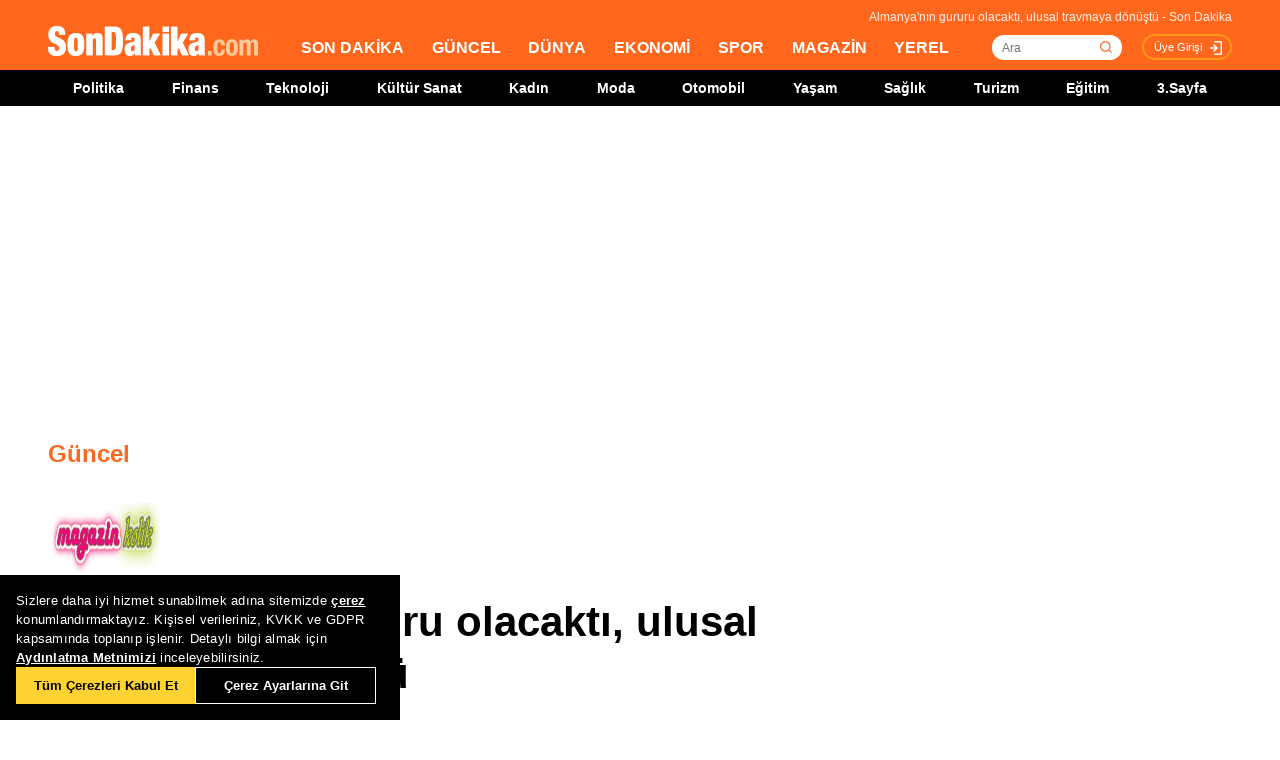

--- FILE ---
content_type: text/html; charset=utf-8
request_url: https://www.sondakika.com/guncel/haber-almanya-nin-gururu-olacakti-ulusal-travmaya-12202631/
body_size: 19703
content:
<!DOCTYPE html> <html lang="tr"> <head><meta name="viewport" content="width=device-width, initial-scale=1.0" /><link rel="stylesheet" href="/static/css/yeni-general.css" /> <meta charset="utf-8" /> <title>Almanya'nın gururu olacaktı, ulusal travmaya dönüştü - Son Dakika</title> <link rel="canonical" href="https://www.sondakika.com/guncel/haber-almanya-nin-gururu-olacakti-ulusal-travmaya-12202631/" /> <meta name="viewport" content="width=device-width,minimum-scale=1,initial-scale=1" /> <meta name="robots" content="max-image-preview:large" /> <meta name="title" content="Almanya'nın gururu olacaktı, ulusal travmaya dönüştü - Son Dakika"> <meta name="description" content="BERLİN Brandenburg Havalimanı (BER), efsanevi Alman mühendisliğiyle Almanya için yeni bir gurur kaynağı olacaktı ama bir mühendislik felaketine dönüştü." /> <meta name="image" content="https://foto.sondakika.com/haber/2019/07/02/almanya-nin-gururu-olacakti-ulusal-travmaya-12202631_amp.jpg" /> <meta name="datePublished" content="2019-07-02T12:08:00+0300" /> <meta name="dateModified" content="2019-07-02T12:08:00+0300" /> <meta name="dateCreated" content="2019-07-02T12:08:00+03:00" /> <meta name="dateUpdated" content="2019-07-02T12:08:00+03:00" /> <meta name="articleSection" content="news"> <meta name="articleAuthor" content="Hürriyet"> <meta property="og:url" content="https://www.sondakika.com/guncel/haber-almanya-nin-gururu-olacakti-ulusal-travmaya-12202631/" /> <meta property="og:site_name" content="Son Dakika" /> <meta property="og:locale" content="tr_TR" /> <meta property="og:type" content="article" /> <meta property="og:title" content="Almanya'nın gururu olacaktı, ulusal travmaya dönüştü" /> <meta property="og:description" content="BERLİN Brandenburg Havalimanı (BER), efsanevi Alman mühendisliğiyle Almanya için yeni bir gurur kaynağı olacaktı ama bir mühendislik felaketine dönüştü." /> <meta property="og:image" content="https://foto.sondakika.com/haber/2019/07/02/almanya-nin-gururu-olacakti-ulusal-travmaya-12202631_amp.jpg" /> <meta property="og:image:alt" content="Almanya'nın gururu olacaktı, ulusal travmaya dönüştü" /> <meta property="og:image:secure_url" content="https://foto.sondakika.com/haber/2019/07/02/almanya-nin-gururu-olacakti-ulusal-travmaya-12202631_amp.jpg" /> <meta property="og:image:width" content="0" /> <meta property="og:image:height" content="0" /> <meta property="og:image:type" content="image/jpeg" /> <meta name="robots" content="max-image-preview:large"> <meta property="article:published_time" content="2019-07-02T12:08:00+03:00" /> <meta property="article:modified" content="2019-07-02T12:08:00+03:00" /> <meta property="article:publisher" content="https://www.facebook.com/sondakikacom" /> <meta property="article:author" content="https://www.facebook.com/sondakikacom" /> <meta property="article:section" content="Güncel" /> <meta property="article:tag" content="Amerika Birleşik Devletleri,Derin Sessizlik,Klaus Wowereit,Ronald Reagan,Batı Berlin,Orta Avrupa,Brandenburg,Almanya,Siyaset,Berlin" /> <meta property="article:content_tier" content="free" /> <meta property="fb:page_id" content="536432590031846" /> <meta property="fb:app_id" content="1885607184994569" /> <meta name="twitter:card" content="summary_large_image" /> <meta name="twitter:site" content="@sondakikacom" /> <meta name="twitter:creator" content="@sondakikacom" /> <meta name="twitter:title" content="Almanya'nın gururu olacaktı, ulusal travmaya dönüştü - Son Dakika" /> <meta name="twitter:description" content="BERLİN Brandenburg Havalimanı (BER), efsanevi Alman mühendisliğiyle Almanya için yeni bir gurur kaynağı olacaktı ama bir mühendislik felaketine dönüştü." /> <meta name="twitter:image" content="https://foto.sondakika.com/haber/2019/07/02/almanya-nin-gururu-olacakti-ulusal-travmaya-12202631_amp.jpg" /> <meta name="twitter:image:alt" content="Almanya'nın gururu olacaktı, ulusal travmaya dönüştü" /> <meta name="twitter:url" content="https://www.sondakika.com/guncel/haber-almanya-nin-gururu-olacakti-ulusal-travmaya-12202631/" /> <meta property="al:ios:url" content="ios-app://app.ym.sondakika/http/sondakika.com/guncel/haber-almanya-nin-gururu-olacakti-ulusal-travmaya-12202631/" /> <meta property="al:ios:app_store_id" content="716069012" /> <meta property="al:ios:app_name" content="Son Dakika" /> <meta property="al:android:url" content="android-app://app.ym.sondakika/http/sondakika.com/guncel/haber-almanya-nin-gururu-olacakti-ulusal-travmaya-12202631/" /> <meta property="al:android:app_name" content="Son Dakika" /> <meta property="al:android:package" content="app.ym.sondakika" /> <meta property="al:web:url" content="https://www.sondakika.com/guncel/haber-almanya-nin-gururu-olacakti-ulusal-travmaya-12202631/" /> <meta name="twitter:dnt" content="on"> <meta name="twitter:app:country" content="TR"> <meta name="twitter:app:name:iphone" content="Son Dakika"> <meta name="twitter:app:id:iphone" content="716069012"> <meta name="twitter:app:url:iphone" content="ios-app://app.ym.sondakika/http/sondakika.com/guncel/haber-almanya-nin-gururu-olacakti-ulusal-travmaya-12202631/"> <meta name="twitter:app:name:ipad" content="Son Dakika"> <meta name="twitter:app:id:ipad" content="716069012"> <meta name="twitter:app:url:ipad" content="ios-app://app.ym.sondakika/http/sondakika.com/guncel/haber-almanya-nin-gururu-olacakti-ulusal-travmaya-12202631/"> <meta name="twitter:app:name:googleplay" content="Son Dakika"> <meta name="twitter:app:id:googleplay" content="app.ym.sondakika"> <meta name="twitter:app:url:googleplay" content="android-app://app.ym.sondakika/http/sondakika.com/guncel/haber-almanya-nin-gururu-olacakti-ulusal-travmaya-12202631/"> <meta name="url" content="https://www.sondakika.com/guncel/haber-almanya-nin-gururu-olacakti-ulusal-travmaya-12202631/"> <link rel="alternate" href="android-app://app.ym.sondakika/http/sondakika.com/guncel/haber-almanya-nin-gururu-olacakti-ulusal-travmaya-12202631/" /> <link rel="alternate" href="ios-app://app.ym.sondakika/http/sondakika.com/guncel/haber-almanya-nin-gururu-olacakti-ulusal-travmaya-12202631/" /> <link rel="amphtml" href="https://www.sondakika.com/amp/haber-almanya-nin-gururu-olacakti-ulusal-travmaya-12202631/" /> <link rel="alternate" type="application/rss+xml" href="https://rss.sondakika.com/rss.asp" title="Son Dakika RSS" /> <script type="text/javascript"> var HaberEditor = '';
 var lastHaberID = '12202631';
 var CategoryID = '1000';
 var news_date = "2019/7/2 12:8";
 var page_type = "Haber Detay";
 var page_value = "12202631";
 var Haber_Kat_C = 3;
 var Haber_Kat = "Güncel";
 var manset_kuyruguna_atan = "";
 var mansete_alan = "";
 var kayit_eden = "";
 var videosu_varmi = "False";
 var resim_varmi = "False";
 var soguk_habermi = "False";
 var haber_id = "12202631";
 var organ_id = "107"; </script> <style> #tb-inpage-general {
 display: block;
 height: 100%;
 max-height: 550px;
 min-height: 282px;
 text-align: center
 }

 .trc_elastic_thumbs-mid-a .trc_rbox_outer .videoCube .video-label-box {
 height: 100% !important;
 min-height: 77px;
 } </style> <style> @media only screen and (max-width: 480px) {
 #taboola-below-article-thumbnails-mobile {
 height: 100%;
 min-height: 1300px;
 display: flex;
 align-items: center;
 }
 }

 @media only screen (min-width:481px) and (max-width: 767px) {
 #tb-mobile-article {
 height: 100%;
 min-height: 700px;
 max-height: 800px;
 display: inline-block;
 }

 #taboola-below-article-thumbnails-mobile {
 height: 100%;
 min-height: 700px;
 display: inline-block;
 }

 .alternating-thumbnails-a .trc_rbox_header {
 height: 30px;
 width: 100%;
 }
 }

 @media only screen and (max-width: 970px) {

 #tb-inpage-general {
 min-height: 280px;
 }
 } </style> <script type="text/javascript"> // Sayfa yüklendiğinde çalışacak fonksiyon </script> <script src="https://jsc.idealmedia.io/site/892779.js" async></script> <script src="https://imasdk.googleapis.com/js/sdkloader/ima3.js"></script> <!-- Sizin JavaScript dosyanız --> <script type="application/ld+json"> {
 "@context": "https://schema.org",
 "@graph": [
 {
 "@type": "NewsArticle",
 "mainEntityOfPage":
 { "@type": "WebPage", "@id": "https://www.sondakika.com/guncel/haber-almanya-nin-gururu-olacakti-ulusal-travmaya-12202631/" },
 "headline": "Almanya'nın gururu olacaktı, ulusal travmaya dönüştü",
 
 "description": "BERLİN Brandenburg Havalimanı (BER), efsanevi Alman mühendisliğiyle Almanya için yeni bir gurur kaynağı olacaktı ama bir mühendislik felaketine dönüştü.",
 "thumbnailUrl":"https://foto.sondakika.com/haber/2019/07/02/almanya-nin-gururu-olacakti-ulusal-travmaya-12202631_amp.jpg",
 "datePublished": "2019-07-02T12:08:00+03:00",
 "dateModified": "2019-07-02T12:08:00+03:00",
 "articleSection":"Güncel",
 "isAccessibleForFree":true, 
 "genre": "news", 
 "inLanguage": "tr-TR",
 "wordCount":"900",
 
 "publishingPrinciples": "https://www.sondakika.com/cerez-politikasi/",
 
 "image":
 {
 "@type": "ImageObject",
 "contentUrl": "https://foto.sondakika.com/haber/2019/07/02/almanya-nin-gururu-olacakti-ulusal-travmaya-12202631_amp.jpg", 
 

 "caption": "Almanya'nın gururu olacaktı, ulusal travmaya dönüştü",
 "url":"https://foto.sondakika.com/haber/2019/07/02/almanya-nin-gururu-olacakti-ulusal-travmaya-12202631_amp.jpg",
 "representativeOfPage": "True",
 "datePublished": "2019-07-02T12:08:00+03:00",
 "description": "BERLİN Brandenburg Havalimanı (BER), efsanevi Alman mühendisliğiyle Almanya için yeni bir gurur kaynağı olacaktı ama bir mühendislik felaketine dönüştü.",
 "name": "Almanya'nın gururu olacaktı, ulusal travmaya dönüştü"
 },
 
 "author":{ 
 "@type": "Organization",
 "name": "Hürriyet",
 "url":"https://www.sondakika.com/hurriyet/"
 },
 
 
 "publisher": {
 "@context":"http://schema.org",
 "@type":"NewsMediaOrganization",
 "name":"Son Dakika",
 "url":"https://www.sondakika.com/",
 "logo":{
 "@type":"ImageObject",
 "url":"https://foto.sondakika.com/genel/sondakika-com-publisher-logo.jpg",
 "width":369,
 "height":60
 },
 "sameAs":[ 
 "https://twitter.com/sondakika_com",
 "https://www.facebook.com/sondakikacom/",
 "https://www.instagram.com/sondakikacom/"
 ],
 "description":"Son dakika haberleri hızlı ve tarafız bir şekilde SonDakika.com’da bulabilirsiniz. Gündemdeki son dakika haberler ve yeni gelişmeler anında tüm detaylarıyla burada.",
 "email":"info@sondakika.com",
 "identifier":"https://www.sondakika.com/",
 "knowsAbout":"https://www.sondakika.com/iletisim/?sayfa=iletisim",
 "knowsLanguage":"tr-TR",
 "potentialAction":{
 "@type":"SearchAction",
 "target":"https://www.sondakika.com/ara/?q={search_term}",
 "query-input":"required name=search_term"
 },
 "publishingPrinciples":"https://www.sondakika.com/iletisim/?sayfa=iletisim",
 "masthead":"https://www.sondakika.com/iletisim/?sayfa=iletisim",
 "actionableFeedbackPolicy":"https://www.sondakika.com/kullanim-sartlari/",
 "correctionsPolicy":"https://www.sondakika.com/iletisim/?sayfa=iletisim",
 "diversityPolicy":"https://www.sondakika.com/iletisim/?sayfa=iletisim",
 "ethicsPolicy":"https://www.sondakika.com/iletisim/?sayfa=iletisim",
 "missionCoveragePrioritiesPolicy":"https://www.sondakika.com/iletisim/?sayfa=iletisim",
 "unnamedSourcesPolicy":"https://www.sondakika.com/iletisim/?sayfa=iletisim",
 "verificationFactCheckingPolicy":"https://www.sondakika.com/iletisim/?sayfa=iletisim"
 }
 },
 {
 "@type": "WebPage",
 "name": "Almanya'nın gururu olacaktı, ulusal travmaya dönüştü",
 "description": "BERLİN Brandenburg Havalimanı (BER), efsanevi Alman mühendisliğiyle Almanya için yeni bir gurur kaynağı olacaktı ama bir mühendislik felaketine dönüştü.",
 "url": "https://www.sondakika.com/guncel/haber-almanya-nin-gururu-olacakti-ulusal-travmaya-12202631/",
 "inLanguage":"tr",
 "datePublished":"2019-07-02T12:08:00+03:00",
 "dateModified":"2019-07-02T12:08:00+03:00"
 }
 ,
 
 {
 "@type": "BreadcrumbList",
 "itemListElement":
 [
 {
 "@type": "ListItem",
 "position": 1,
 "item":
 {
 "@id": "https://www.sondakika.com/",
 "name": "Son Dakika"
 }
 },
 {
 "@type": "ListItem",
 "position": 2,
 "item":
 {
 "@id": "https://www.sondakika.com/güncel/",
 "name": "Güncel"
 }
 },
 {
 "@type": "ListItem",
 "position": 3,
 "item":
 {
 "@id": "https://www.sondakika.com/guncel/haber-almanya-nin-gururu-olacakti-ulusal-travmaya-12202631/",
 "name": "Almanya'nın gururu olacaktı, ulusal travmaya dönüştü - Son Dakika"
 }
 }
 ]
 }
 
 ]
 } </script> <style> .teads-player {
 margin-top: 24px !important;
 } </style> <style> @media only screen and (max-width: 480px) {
 #taboola-below-article-widget {
 height: 100%;
 min-height: 1500px;
 }
 } </style> <style> @media only screen and (min-width: 481px) {
 #taboola-below-article-widget {
 height: 100%;
 min-height: 650px;
 }
 } </style> <script src="/static/cookieconsent-1.3.2/build/cookieconsent.js?v=10"></script> <meta name="application-name" content="Son Dakika" /><meta name="mobile-web-app-capable" content="yes" /><meta name="google-play-app" content="app-id=app.ym.sondakika" /><meta name="apple-mobile-web-app-title" content="Son Dakika" /><meta name="apple-mobile-web-app-status-bar-style" content="orange" /><meta name="apple-itunes-app" content="app-id=716069012" /><meta name="huawei-appgallery-app" content="app-id=C101348899" /><link rel="apple-touch-icon" sizes="57x57" href="/static/favicons/apple-icon-57x57.png" /><link rel="apple-touch-icon" sizes="60x60" href="/static/favicons/apple-icon-60x60.png" /><link rel="apple-touch-icon" sizes="72x72" href="/static/favicons/apple-icon-72x72.png" /><link rel="apple-touch-icon" sizes="76x76" href="/static/favicons/apple-icon-76x76.png" /><link rel="apple-touch-icon" sizes="114x114" href="/static/favicons/apple-icon-114x114.png" /><link rel="apple-touch-icon" sizes="120x120" href="/static/favicons/apple-icon-120x120.png" /><link rel="apple-touch-icon" sizes="144x144" href="/static/favicons/apple-icon-144x144.svg" /><link rel="apple-touch-icon" sizes="152x152" href="/static/favicons/apple-icon-152x152.png" /><link rel="apple-touch-icon" sizes="180x180" href="/static/favicons/apple-icon-180x180.png" /><link rel="icon" type="image/png" sizes="192x192" href="/static/favicons/android-icon-192x192.png" /><link rel="icon" type="image/png" sizes="32x32" href="/static/favicons/favicon-32x32.png" /><link rel="icon" type="image/png" sizes="96x96" href="/static/favicons/favicon-96x96.png" /><link rel="icon" type="image/png" sizes="16x16" href="/static/favicons/favicon-16x16.png" /><link rel="manifest" href="/manifest.json" /><meta name="msapplication-TileColor" content="#ffffff" /><meta name="theme-color" content="#ffffff" /><link type="text/css" href="/static/css/rstyle6.css" rel="stylesheet" media="all" /><link type="text/css" href="/static/css/helper.css" rel="stylesheet" media="all" /><link type="text/css" href="/static/css/miniSlayt.css" rel="stylesheet" media="all" /> <script src="/static/js/jquery.min.js?s=11.4"></script> <script src="/static/js/min/jquery.lazyload.1.8.4.min.js?s=11.9" type="text/javascript"></script> <script src="/static/js/index.js?s=14.25"></script> <script> (function (w, d, s, l, i) {
 w[l] = w[l] || []; w[l].push({
 'gtm.start':
 new Date().getTime(), event: 'gtm.js'
 }); var f = d.getElementsByTagName(s)[0],
 j = d.createElement(s), dl = l != 'dataLayer' ? '&l=' + l : ''; j.async = true; j.src =
 'https://www.googletagmanager.com/gtm.js?id=' + i + dl; f.parentNode.insertBefore(j, f);
 })(window, document, 'script', 'dataLayer', 'GTM-WZ7XJ4M');
 var referrer_url = document.referrer; </script> <meta name="msvalidate.01" content="C043A8E7202FBDE0AC7B60B68F77938B" /><meta name="ahrefs-site-verification" content="b107af16e38ee8664681efe37d2959b38f2fcc4cf1fcdb0a2e1f05cce62a222a" /> <style> #ad_position_box{
 height:auto !important;
 } </style> </head> <body> <!-- <img style="display:none;" src="/static/images/sondakika-logo2023.svg" alt="Son Dakika"/> <img style="display:none;" src="/static/images/sondakika-logo.svg" alt="Son Dakika" /> <img style="display:none;" src="/static/images/Logo2x.png" alt="Son Dakika" /> --> <ins data-publisher="adm-pub-140550463727" data-ad-network="659431674d11b285b616edc2" data-ad-type-id="536142374" data-ad-slot="Sondakika_Desktop_Interstitial" class="adm-ads-area"></ins> <ins data-publisher="adm-pub-140550463727" data-ad-network="659431674d11b285b616edc2" data-ad-type-id="536142374" data-ad-slot="Sondakika_Mobile_Interstitial" class="adm-ads-area"></ins> <script src="/mstatic/js/interstitial_v5.js" async></script> <script> if ('serviceWorker' in navigator) {
 navigator.serviceWorker.register('/firebase-messaging-sw.js');
 } </script> <script src="/mstatic/js/anchor_configv5.js" async></script> <script> if ('serviceWorker' in navigator) {
 navigator.serviceWorker.register('/firebase-messaging-sw.js');
 } </script> <script type="text/javascript"> var reklam_goster = 'True';
 var Haber_Kat = 'Guncel'; </script> <div class="header-h" style="width: 100%;position: fixed;float:left;height: 106px;z-index: 9999999; top:0;"> <!-- <div class="secimContainer"> <div class="secimHeader"> <span class="scmTitle">YEREL SEÇİMLER</span> <a href="https://www.haberler.com/secim/2024/" class="big">Türkiye Geneli Sonuçları</a> <a href="https://www.haberler.com/secim/2024/yerel-secimler/iller-son-durum/31-Mart-2024-yerel-secimleri/">İl Sonuçları</a> <a href="https://www.haberler.com/secim/2024/yerel-secimler/ilceler-son-durum/31-Mart-2024-yerel-secimleri/">İlçe Sonuçları</a> <a href="https://www.haberler.com/secim/2024/yerel-secimler/partiler-son-durum/31-Mart-2024-yerel-secimleri/">Partilerin Durumu</a> <a href="https://www.haberler.com/secim/2024/yerel-secimler/kazananlar-son-durum/31-Mart-2024-yerel-secimleri/">Kazananlar</a> </div> </div>--> <div id="header-container" style="position:fixed; width:100%;height:inherit;"> <header class="content-container"> <div id="slogan">Almanya'nın gururu olacaktı, ulusal travmaya dönüştü - Son Dakika</div> <a id="logo" href="/" title="Son Dakika"> <img src="/static/images/Logo2x.png" width="210" height="30" alt="Son Dakika" loading="lazy"></a> <nav> <ul> <li><a href="/" title="Son Dakika">SON DAKİKA</a></li> <li><a href="/guncel/" title="Son Dakika Güncel Haberler">GÜNCEL</a></li> <li><a href="/dunya/" title="Son Dakika Dünya Haberleri">DÜNYA</a></li> <li><a href="/ekonomi/" title="Son Dakika Ekonomi Haberleri">EKONOMİ</a></li> <li><a href="/spor/" title="Son Dakika Spor Haberleri">SPOR</a></li> <li><a href="/magazin/" title="Son Dakika Magazin Haberleri">MAGAZİN</a></li> <li><a href="/yerel-haberler/" title="Son Dakika Yerel Haberler">YEREL</a></li> </ul> </nav> <div id="searchBox-container"> <div class="aramaFormu"> <input type="text" id="search" placeholder="Ara" autocomplete="off"/> <button id="searchbtn" /> </div> </div> <div class="prKullanici"> <a class="prDKulIcon" rel="nofollow" title="Üye Girişi" href="https://portal.sondakika.com/Login/">Üye Girişi</a> </div> </header> <script> $(document).ready(function () {
 $('#searchbtn').click(function () {
 
 if ($('#search').val() !== "") {
 window.location = "https://www.sondakika.com/ara/?q=" + $('#search').val().replace(/ /g, "+").replace(/\bara\b/g, "arama") + ""; console.log(typeof ($('#search').val()));
 }
 
 
 });
 $('#search').keypress(function (event) {
 if (event.keyCode == 13 && $('#search').val() !== "") {
 window.location = "https://www.sondakika.com/ara/?q=" + $('#search').val().replace(/ /g, "+").replace(/\bara\b/g, "arama") + "";
 }
 });
 }); </script> <div class="header-alt"> <div class="content-container"> <ul> <li><a href="/politika/" title="Son Dakika Politika Haberleri">Politika</a></li> <li><a href="/finans/" title="Son Dakika finans Haberleri">Finans</a></li> <li><a href="/teknoloji/" title="Son Dakika Teknoloji Haberleri">Teknoloji</a></li> <li><a href="/kultur-sanat/" title="Son Dakika Kültür-Sanat Haberleri">Kültür Sanat</a></li> <li><a href="/kadin/" title="Son Dakika Kadın Haberleri">Kadın</a></li> <li><a href="/moda/" title="Son Dakika Moda Haberleri">Moda</a></li> <li><a href="/otomobil/" title="Son Dakika Otomobil Haberleri">Otomobil</a></li> <li><a href="/yasam/" title="Son Dakika Yaşam Haberleri">Yaşam</a></li> <li><a href="/saglik/" title="Son Dakika Sağlık Haberleri">Sağlık</a></li> <li><a href="/turizm/" title="Son Dakika Turizm Haberleri">Turizm</a></li> <li><a href="/egitim/" title="Son Dakika Eğitim Haberleri">Eğitim</a></li> <li><a href="/3-sayfa/" title="3 Sayfa Haberleri">3.Sayfa</a></li> </ul> </div> </div> </div> <div class="header-mob"> <div class="head-line"> <a href="#menu-panel" class="side-menu" id="side-menu" title="Menü"></a> <a href="/" title="Son Dakika" class="title"><img src="/static/images/Logo2x.png" alt="Son Dakika Logo" width="170" height="25" loading="eager" fetchpriority="high"></a> </div> <div class="grand-container default detail"></div> <div id="menu-panel" class="menu-panel"> <div> <div class="search-container"> <label for="search" id="searchlabel">Haberlerde arayın</label> <input id="searchm" class="search-input" type="search" placeholder="Haberlerde arayın" onkeypress="handleKeyPress(event)"> <svg onclick="triggerSearch()" xmlns="http://www.w3.org/2000/svg" width="14" height="14" viewBox="0 0 14 14" fill="none"><path d="M13 13L10.1047 10.1047M10.1047 10.1047C10.6 9.60946 10.9928 9.02151 11.2608 8.37443C11.5289 7.72735 11.6668 7.03381 11.6668 6.33342C11.6668 5.63302 11.5289 4.93949 11.2609 4.29241C10.9928 3.64533 10.6 3.05737 10.1047 2.56212C9.60946 2.06687 9.02151 1.67401 8.37443 1.40598C7.72735 1.13795 7.03381 1 6.33342 1C5.63302 1 4.93949 1.13795 4.29241 1.40598C3.64533 1.67401 3.05737 2.06687 2.56212 2.56212C1.56191 3.56233 1 4.91891 1 6.33342C1 7.74793 1.56191 9.1045 2.56212 10.1047C3.56233 11.1049 4.91891 11.6668 6.33342 11.6668C7.74793 11.6668 9.1045 11.1049 10.1047 10.1047Z" stroke="#5D5D5D" stroke-width="1.4" stroke-linecap="round" stroke-linejoin="round"></path></svg> </div> <ul> <li class="manset"><a title="Son Dakika" href="/"><span>Son Dakika</span></a></li> <li class="guncel"><a title="Son Dakika Güncel Haberleri" href="/guncel/"><span>Güncel</span></a></li> <li class="dunya"><a title="Son Dakika Dünya Haberleri" href="/dunya/"><span>Dünya</span></a></li> <li class="ekonomi"><a title="Son Dakika Ekonomi Haberleri" href="/ekonomi/"><span>Ekonomi</span></a></li> <li class="spor"><a title="Son Dakika Spor Haberleri" href="/spor/"><span>Spor</span></a></li> <li class="magazin"><a title="Son Dakika Magazin Haberleri" href="/magazin/"><span>Magazin</span></a></li> <li class="yerel-haberler"><a title="Yerel Haberler" href="/yerel-haberler/"><span>Yerel Haberler</span></a></li> <li class="politika"><a title="Son Dakika Politika Haberleri" href="/politika/"><span>Politika</span></a></li> <li><a href="/finans/" title="Son Dakika finans Haberleri"><span>Finans</span></a></li> <li><a href="/teknoloji/" title="Son Dakika Teknoloji Haberleri"><span>Teknoloji</span></a></li> <li><a href="/kultur-sanat/" title="Son Dakika Kültür-Sanat Haberleri"><span>Kültür Sanat</span></a></li> <li><a href="/kadin/" title="Son Dakika Kadın Haberleri"><span>Kadın</span></a></li> <li><a href="/moda/" title="Son Dakika Moda Haberleri"><span>Moda</span></a></li> <li><a href="/otomobil/" title="Son Dakika Otomobil Haberleri"><span>Otomobil</span></a></li> <li><a href="/yasam/" title="Son Dakika Yaşam Haberleri"><span>Yaşam</span></a></li> <li><a href="/saglik/" title="Son Dakika Sağlık Haberleri"><span>Sağlık</span></a></li> <li><a href="/turizm/" title="Son Dakika Turizm Haberleri"><span>Turizm</span></a></li> <li><a href="/egitim/" title="Son Dakika Eğitim Haberleri"><span>Eğitim</span></a></li> <li><a href="/3-sayfa/" title="Son Dakika 3. Sayfa Haberleri"><span>3.Sayfa</span></a></li> <li class="politika"><a title="Seçim Sonuçları, Yerel ve Genel Seçimler" href="https://www.haberler.com/secim/" target="_blank"><span>Seçim Sonuçları</span></a></li> <li class="doviz"><a title="Döviz, Döviz Kurları" href="/doviz-kurlari/"><span>Döviz Kuru</span></a></li> <li class="namaz"><a title="Namaz Vakitleri, Ezan Vakitleri" href="/namaz-vakitleri/"><span>Namaz Vakitleri</span></a></li> <li><a title="Hakkımızda - Son Dakika" href="/iletisim/?sayfa=hakkimizda"><span>Hakkımızda</span></a></li> <li><a title="İletişim - Son Dakika" href="/iletisim/?sayfa=iletisim"><span>İletişim</span></a></li> <li><a title="Künye - Son Dakika" href="/kunye/"><span>Künye</span></a></li> <li><a class="text-orange font-bold" title="Giriş Yap" href="https://portal.sondakika.com/Login/"><span>Giriş Yap</span></a></li> </ul> </div> </div> <script> function handleKeyPress(event) {
 if (event.key === "Enter") {
 triggerSearch();
 }
 }

 function triggerSearch() {
 let searchValue = document.getElementById("searchm").value.trim();
 if (searchValue) {
 let searchUrl = `https://www.sondakika.com/ara/?q=${encodeURIComponent(searchValue)}#gsc.tab=0&gsc.q=${encodeURIComponent(searchValue)}&gsc.page=1`;
 window.location.href = searchUrl; // Kullanıcıyı yönlendir
 }
 } </script> </div> </div> <div class="desktop-space"></div> <div id="page"> <style> @media (max-width: 970px) {
 #native_masthead_970x250 {
 display: none !important;
 }
 
 
 #head_box {
 display: none !important;
 }
 }

 @media (min-width: 971px) {
 #native_masthead_mobil {
 display: none !important;
 }

 #ana_masthead_320x100 {
 display: none !important;
 }
 } </style> <style> @media screen and (max-width:1849px) {
 .ad-left-160, .ad-right-160, .ad-fixed {
 display:none;
 }
 } </style> <style> .ad-left-160 {
 
 position: absolute;
 left: calc((100vw - 1440px) / 2 - (160px + 24px));
 top: auto;
 margin-top: 0px;
 width: 160px;
 height: 600px;
 }

 .ad-right-160 {
 
 position: absolute;
 right: calc((100vw - 1440px) / 2 - (160px + 24px));
 top: auto;
 margin-top: 0px;
 width: 160px;
 height: 600px;
 }

 .ad-fixed {
 
 position: fixed;
 top: 100px;
 margin-top: 24px;
 transform: translateZ(0);
 will-change: transform, left, right;
 } </style> <script> if (window.innerWidth >= 970) {
 //window.googletag = window.googletag || { cmd: [] };
 //googletag.cmd.push(function () {
 // googletag.defineSlot('/29678983/Sondakika//Desktop/DetaySayfa_970x250', [970, 250], 'div-gpt-ad-1706531367133-0').addService(googletag.pubads());
 // googletag.defineSlot('/29678983/Sondakika//Desktop/DetaySayfa_300x600', [300, 600], 'div-gpt-ad-1721143748418-02').addService(googletag.pubads());
 // googletag.pubads().enableSingleRequest();
 // googletag.pubads().collapseEmptyDivs();
 // googletag.enableServices();
 //});
 
 } else {
 //window.googletag = window.googletag || { cmd: [] };
 //googletag.cmd.push(function () {
 // googletag.defineSlot('/29678983/Sondakika//Mobile/DetaySayfa_Masthead', [320, 100], 'div-gpt-ad-1706532671797-0').addService(googletag.pubads());
 
 // googletag.pubads().enableSingleRequest();
 // googletag.pubads().collapseEmptyDivs();
 // googletag.enableServices();
 //});
 } </script> <!-- Haber Detay Sol Slot --> <!-- 970x250 Masthead --> <div id="native_masthead_970x250" style="width: 970px; height: 250px; margin: 0 auto 30px;"> <div id="div-gpt-ad-1706531367133-0" style="max-height: 250px; overflow: hidden; min-width: 728px; min-height: 66px;"> </div> </div> <!-- Sağ 160x600 --> <div class="ad-right-160"> <div id="160x600_right"> <div id="native_160x600_right"> <div id='div-gpt-ad-1728979615093-0' style='min-width: 120px; min-height: 600px;'> </div> </div> </div> </div> <!-- Sol 160x600 --> <div class="ad-left-160"> <div id="160x600_left"> <div id="native_160x600_left"> <div id='div-gpt-ad-1728979603192-0' style='min-width: 120px; min-height: 600px;'> </div> </div> </div> </div> <!-- Mobil Masthead --> <div id="native_masthead_mobil" style="width: 320px; height: 100px; margin: 0 auto 32px; display: block;"> <div id="native_masthead_320x100"> <div id="div-gpt-ad-1706532671797-0"></div> </div> </div> <!-- Cihaz Boyutlarına Göre Alanları Temizleme --> <script> window.googletag = window.googletag || { cmd: [] };

 document.addEventListener('DOMContentLoaded', function () {
 if (window.innerWidth > 1849) {
 googletag.cmd.push(function () {

 // SOL 160x600
 var solDiv = document.getElementById('div-gpt-ad-1728979603192-0');
 if (solDiv) {
 googletag.defineSlot(
 '/29678983/Sondakika//Desktop/DetaySayfa_160x600_sol',
 [[120, 600], [160, 600]],
 'div-gpt-ad-1728979603192-0'
 ).addService(googletag.pubads());
 }

 // SAĞ 160x600
 var sagDiv = document.getElementById('div-gpt-ad-1728979615093-0');
 if (sagDiv) {
 googletag.defineSlot(
 '/29678983/Sondakika//Desktop/DetaySayfa_160x600_sag',
 [[160, 600], [120, 600], 'fluid'],
 'div-gpt-ad-1728979615093-0'
 ).addService(googletag.pubads());
 }

 // Ortak ayarlar
 googletag.pubads().enableSingleRequest();
 googletag.pubads().collapseEmptyDivs();
 googletag.enableServices();
 });

 googletag.cmd.push(function () {
 // Display çağrılarını DOM kontrolü ile yap
 if (document.getElementById('div-gpt-ad-1728979603192-0')) {
 googletag.display('div-gpt-ad-1728979603192-0');
 }
 if (document.getElementById('div-gpt-ad-1728979615093-0')) {
 googletag.display('div-gpt-ad-1728979615093-0');
 }
 });
 }
 if (window.innerWidth >= 970) {

 document.getElementById('native_masthead_mobil').remove();
 /* googletag.cmd.push(function () { googletag.display('div-gpt-ad-1721143748418-02'); });*/
 } else {
 document.getElementById('native_masthead_970x250').remove();
 /*googletag.cmd.push(function () { googletag.display('div-gpt-ad-1706532671797-0'); });*/
 
 }

 if (window.innerWidth < 1850) {
 document.getElementById('160x600_right').remove();
 document.getElementById('160x600_left').remove();
 }
 }); </script> <script> document.addEventListener("DOMContentLoaded", function () {
 const TRIGGER_SCROLL_Y = 300;
 const CONTENT_WIDTH = 1440;
 const PADDING = 24;
 const FOOTER_OFFSET = 200;

 const adElements = [
 { el: document.querySelector(".ad-left-160"), width: 160, positionType: 'left' },
 { el: document.querySelector(".ad-right-160"), width: 160, positionType: 'right' }
 ].filter(item => item.el);

 const footerElement = document.querySelector(".footer");

 let isFixed = false;
 let ticking = false;

 function updateFixedPositions() {
 const windowWidth = window.innerWidth;
 const sideOffset = (windowWidth - CONTENT_WIDTH) / 2;

 adElements.forEach(ad => {
 const calculatedOffset = (sideOffset - ad.width - PADDING);
 if (ad.positionType === 'left') {
 ad.el.style.left = calculatedOffset + "px";
 } else {
 ad.el.style.right = calculatedOffset + "px";
 }
 });
 }

 function handleScroll() {
 if (!ticking) {
 window.requestAnimationFrame(() => {
 const scrollY = window.scrollY;

 const footerTop = footerElement ? footerElement.getBoundingClientRect().top + scrollY : Infinity;
 const stopY = footerTop - FOOTER_OFFSET;

 if (scrollY > TRIGGER_SCROLL_Y && scrollY < stopY) {
 if (!isFixed) {
 adElements.forEach(ad => ad.el.classList.add("ad-fixed"));
 isFixed = true;
 }
 updateFixedPositions();
 } else {
 if (isFixed) {
 adElements.forEach(ad => ad.el.classList.remove("ad-fixed"));
 isFixed = false;
 }
 }
 ticking = false;
 });
 ticking = true;
 }
 }

 window.addEventListener("resize", () => {
 if (isFixed || window.scrollY > TRIGGER_SCROLL_Y) {
 handleScroll();
 }
 });

 window.addEventListener("scroll", handleScroll);

 handleScroll();
 }); </script> <script type="text/javascript"> if (/ip(hone|od|ad)|blackberry|android|windows (ce|phone)|symbian|avantgo|blazer|compal|elaine|fennec|hiptop|iemobile|iris|kindle|lge |maemo|midp|mmp|opera m(ob|in)i|palm( os)?|phone|p(ixi|re)\/|plucker|pocket|psp|symbian|treo/i.test(navigator.userAgent)) {
 document.write('');
 }
 else {
 document.write('');
 } </script> <div style="clear: both"></div> <div class="content-container detail-page"> <section class="detail-content" id="section"> <div data-tuhps="12202631" id="icerikAlani" class="detay" property="articleBody"> <span class="category-title">Güncel</span> <div class="DnmBnr_content" style="min-height:57px;"> <a style="cursor:pointer;" onclick="javascript:gtag('event', 'Partner', { 'event_category': 'Detay Üst Şerit', 'event_label': 'Hürriyet' }); window.open('http://www.hurriyet.com.tr?utm_source=sondakika.com&utm_campaign=haber_ust_serit&utm_medium=haber_ust_serit','_blank');" target="_blank" rel="nofollow noopener" class="DnmBnr_content_logo logovarrrr"> <span> <img class="DnmBnr_logo" width="150" height="70" src="https://www.magazinkolik.com/d/assets/logo.png" border="0" alt="Hürriyet" /> </span> </a> <ul> </ul> </div> <h1 class="haber_baslik">Almanya'nın gururu olacaktı, ulusal travmaya dönüştü</h1> <div class="RenderVideoOrImage mb-24"> <div class="haberResim mt-22" style="line-height:0;"><img width="619" height="349" src="https://foto.sondakika.com/haber/2019/07/02/almanya-nin-gururu-olacakti-ulusal-travmaya-12202631_amp.jpg" id="haberResim" alt="Almanya\'nın gururu olacaktı, ulusal travmaya dönüştü" decoding="async" /></div> </div> <script> document.addEventListener("DOMContentLoaded", function () {
 var video = document.getElementById("contentElement");
 var playBtn = document.getElementById("playBtn");
 var playImg = document.getElementById("playImg");
 if (window.location.href.includes("/video/")) {

 }
 else { 
 if (video && playBtn && playImg) {
 /*Play/Pause butonlarının durumu*/
 function togglePlayPause() {
 if (video.paused) {
 video.play();
 playBtn.classList.add("hidden-btn"); // Video oynatıldığında play butonunu gizle
 } else {
 video.pause();
 playBtn.classList.remove("hidden-btn"); // Video duraklatıldığında play butonunu göster
 }
 }

 playBtn.addEventListener("click", function () {
 togglePlayPause();
 });

 // Video oynatıldığında play butonunu gizle
 video.addEventListener("play", function () {
 playBtn.classList.add("hidden-btn");
 });

 // Video duraklatıldığında play butonunu göster
 video.addEventListener("pause", function () {
 playBtn.classList.remove("hidden-btn");
 });
 }
 }
 }); </script> <div class="hbptDate"> <div class="detay-verisi"> <div class="detay-verisi-a"> 02.07.2019 12:08 </div> <div class="detay-verisi-b"> <a target="_blank" href="https://news.google.com/publications/CAAqBwgKMPm4nwkwoItv?hl=tr&gl=TR&ceid=TR%3Atr" class="googleNews"></a> <a target="_blank" href="https://news.google.com/publications/CAAqBwgKMPm4nwkwoItv?hl=tr&gl=TR&ceid=TR%3Atr" class="i-googleNews">Abone ol</a> </div> <div class="detay-verisi-c"> <a href="#" id="share-twitter" target="_blank"> <img src="/mstatic/images/x.svg" alt="Twitter'da Paylaş" /></a> <a href="#" id="share-facebook" target="_blank"> <img src="/mstatic/images/facebook.svg" alt="Facebook'da Paylaş" /></a> <a href="#" id="share-whatsapp" target="_blank"> <img src="/mstatic/images/whatsapp.svg" alt="WhatsApp'da Paylaş" /></a> </div> </div> <!-- /1007216/Sondakika_Desktop_Mobile_NP_300x100 --> <div id='div-gpt-ad-1747810144236-0' style='min-width: 300px; min-height: 100px;'> </div> <script> document.addEventListener('DOMContentLoaded', function () {
 var currentUrl = "https://www.sondakika.com/s/" + "535CCB90A000/";

 var newTitle = "Almanya'nın gururu olacaktı, ulusal travmaya dönüştü";
 newTitle = encodeURIComponent(newTitle);

 //var pageTitle = encodeURIComponent(document.title);
 //pageTitle = pageTitle.replace('%20-%20Son%20Dakika', '');

 document.getElementById('share-twitter').href = `https://twitter.com/share?url=${currentUrl}&text=${newTitle}`;
 document.getElementById('share-facebook').href = `https://www.facebook.com/sharer/sharer.php?u=${currentUrl}`;
 document.getElementById('share-whatsapp').href = `https://wa.me/?text=${newTitle} ${currentUrl}`;


 }); </script> </div> <h2 id="spot" class="mt10 haber_ozet">BERLİN Brandenburg Havalimanı (BER), efsanevi Alman mühendisliğiyle Almanya için yeni bir gurur kaynağı olacaktı ama bir mühendislik felaketine dönüştü.</h2> <script type="text/javascript"> if (cihaz_mobilmi == true && window.location.href.indexOf('?ad_test_=detay') == -1) {
 document.write('<div id="video_befor" style="width:336px; min-height:280px; height:100%; max-height:280px; position:relative; width:100%; text-align:center;float:left;margin-bottom:32px;"><div id="div-gpt-ad-1726575005370-0" style="min-width: 120px; min-height: 50px;"></div></div>');
 } </script> <div class="news-detail-container"> <div class="left-block"> <div class="wrapper detay-v3_3 haber_metni"> <p>BERLİN <a class='keyword-sd' href='/brandenburg/' title='Brandenburg'>Brandenburg</a> Havalimanı (BER), efsanevi Alman mühendisliğiyle <a class='keyword-sd' href='/almanya/' title='Almanya'>Almanya</a> için yeni bir gurur kaynağı olacaktı ama bir mühendislik felaketine dönüştü. Küresel altyapı uzmanı Bent Flyvbjert, 'ulusal bir travma' dediği havalimanını "Bir şeyleri nasıl yapmamak gerektiğini öğrenmek için ideal bir yer" olarak tanımlıyor.</p><p>Dışarıdan her şey yeterince güzel görünüyor. Ama havalimanına giden şık otoyol kavşaklarında, şaşırtıcı derecede az trafik var.</p><p id="tb-inpage-general"></p><p>Birazdan önünüze görkemli cam girişiyle ana terminal binası çıkıyor. Burası ve alttaki büyük tren istasyonunun çıkışları büyük bir sahanlığa açılıyor. Binanın yanında şık bir otel var.</p><p>DERİN SESSİZLİK</p><p>Gerçekten etkileyici bir yapı. Ancak bir an durup etrafınıza bakınca derin sessizliği fark ediyorsunuz. Burası <a class='keyword-sd' href='/berlin/' title='Berlin'>Berlin</a> Brandenburg ya da BER; iki Almanya'nın birleşmesinin sonra ülkenin yeniden küresel bir destinasyon olarak ortaya çıkışını simgelemesi için son teknolojiyle inşa edilen yeni uluslararası havalimanı.</p><p>Milyarlarca Euro'ya mal olan ve 2012'de açılması gerekirken hala hizmete giremeyen, iddialı bir yapı.</p><p>Havalimanına entegre tren istasyonundan henüz hiçbir yolcu çıkmadı. Bu demiryolu hattında bir 'hayalet tren', tüneli havalandırmak için günde bir kez sefer yapıyor.</p><p>ÜRKÜTÜCÜ BİR HAVASI VAR</p><p>Havalimanındaki otel henüz hiç müşteri ağırlamadı. Otelin çekirdek personeli odaların tozunu alıyor, boruları çalıştırmak için çeşmeleri açıp kapatıyor.</p><p>Terminal binasının içinde ürkütücü bir hava var. Bagajların alındığı bantlar, sistem tutukluk yapmasın diye boşa çalıştırılıyor. Buradan daha kimse bavul almadı.</p><p>Panolar, kalkan ve inen uçakları gösteriyor. Ama bunlar, Berlin'deki diğer havalimanlarını kullanan uçakların iniş ve kalkış bilgileri.</p><p>Havalimanının açılışı sürekli ertelendiği için bu panolardan bazıları daha kullanılmadan eskidi ve yenilenmesi gerekiyor.</p><p>NE OLDU DA BÖYLE OLDU</p><p>Terminal binasını işleten şirket, havalimanının gelecek yıl açılacağını söylüyor. Yani planlanandan tam sekiz yıl sonra ve milyarlarca euroluk ek maliyetle.</p><p>Peki verimlilik ve mühendislikte dünya liderlerinden biri olan Almanya'da ne oldu da böyle oldu? Bu aslında, sorunlu bir geçmişi geride bırakmayı amaçlayan soylu bir hedefin nasıl siyasi çekişmeler, beceriksizlik ve yanlış döşenen kablolara dolandığının öyküsü; Berlin'in Soğuk Savaş dönemindeki yıllar süren tecrit edilmişliğine uzanan bir öykü. Beton duvarla bölünmüş, Demir Perde'nin arkasında mahsur kalmış, Sovyetler Birliği'yle Batılı Müttefikler arasındaki gerilim nedeniyle dünyanın geri kalanıyla bağları zayıflamış bir kent.</p><p>ORTA AVRUPA'NIN MERKEZİ OLACAKTI</p><p> <a class='keyword-sd' href='/bati-berlin/' title='Batı Berlin'>Batı Berlin</a>'e 1940'ların sonundaki Sovyet ablukası, hava köprüsüyle aşılmıştı. Batı Berlinliler için hava bağlantısı bu nedenle çok değerli ama aynı zamanda zor, sınırlı ve çok pahalıydı. 1987'de dönemin ABD Başkanı <a class='keyword-sd' href='/ronald-reagan/' title='Ronald Reagan'>Ronald Reagan</a> Batı Berlin'e geldi. Reagan'ın ziyaretinde dönemin Sovyet lideri Gorbaçov'a duvarı yıkma çağrısı öne çıkmıştı. Reagan aynı zamanda, Batı Berlin'in gelecekte <a class='keyword-sd' href='/orta-avrupa/' title='Orta Avrupa'>Orta Avrupa</a>'nın önemli havacılık merkezlerinden biri olacağı vaadinde bulunmuştu.</p><p>Bu, tüm Berlinlilerin rüyasıydı. 1989'da duvarın yıkılmasından sonraki ana önceliklerden biri yeni bir altyapıyla iki Berlin'i birbirine bağlamak, kenti yeniden birleşik bir Almanya'nın başkenti yapmak ve şehri yeni bir küresel merkez haline getirmek oldu.</p><p>HALKIN PARASIYLA DEVAM EDİLDİ</p><p>Duvarın yakınlarındaki bir çukurdan şehri ve Almanya'nın diğer bölgelerini her yöne bağlayan dev bir tren istasyonu yükseldi.</p><p>Siyasetçiler, acilen Batı Berlin'deki Tempelhof ve Tegel ile Doğu Berlin'deki Schoenefeld'in yerine yeni bir havalimanı yapılmasını kararlaştırdı.</p><p>Berlin Özgür Üniversitesi'nden Prof. Genia Kostka, bu amaçla kurulan şirketin denetim kurulunun 'proje denetleme konusunda tecrübesi olmayan siyasetçilerden' oluştuğunu söylüyor.</p><p>2007-2008 küresel finans krizinde havalimanı inşaatını yapacak ve bunun için para verecek şirketleri bulmak zordu. Projeye halkın parasıyla devam edildi.</p><p>İŞLEMEYEN, KARMAŞIK BİR SİSTEM</p><p>Daha sonra başlatılan soruşturmanın başkanlığını yapan Martin Delius'a göre, komisyon üyeleri proje için fiyat vermeye zorlayabileceklerini düşündüğü 30-40 şirketle anlaştı.</p><p>Delius, "İşlemeyen, karmaşık bir denetleme sistemi kurdular" diyor.</p><p>Komisyon üyelerinin aldıkları kararlar içinde en yıkıcı olanı ise inşaat başladıktan sonra yeni havalimanının boyutlarının ve iç tasarımının değiştirilmesi oldu. İnşaat başladıktan sonra terminal binasının kapasitesi iki katına çıkarıldı.</p><p>Bir başka sorun da havalimanının mimarı Meinhard von Gerkan'ın terminalde alışveriş konseptini sevmemesiydi. Havayolu şirketi bunu sonradan fark etti ve alışveriş için terminale yeni katlar eklendi.</p><p>UÇAĞI HAVADA TAMİR EDİYORUZ</p><p>Prof. Genia Kostka, bunu "Uçağı havada tamir etmeye" benzetiyor. Proje, ucuz uçuş devriminin de gerisinde kalmıştı. Ucuza yolcu taşıyan uçaklar için kapılar yoktu. Sadece daha pahalı olan körükler vardı. Yeni çıkış kapıları inşa edildi. Dönemin Berlin Belediye Başkanı <a class='keyword-sd' href='/klaus-wowereit/' title='Klaus Wowereit'>Klaus Wowereit</a>, dev Airbus A-380 uçaklarının da havalimanına inebilmesi için kapılar eklettirdi. Ama havalimanı açılmadan A-380'lerin üretimine son verildi.</p><p>Tüm bu değişikliklerin sonunda havalimanının inşasında görev alan şirketler son derece gelişmiş bir altyapısı olan dev havalimanında ipin ucunu kaçırdı. İlk ertelemeden sonra açılışın 2012'de yapılacağı duyuruldu.</p><p>550 BİN HATA TESPİT EDİLDİ</p><p>Açılıştan önce inşaat şirketleri yapısal sorunlara dikkat çekmeye başladı. Ama kendilerini büyük havalimanı düşüne kaptıran siyasetçiler, kötü haberlere kulaklarını tıkadı.</p><p>Davetiyeler gönderildi. Ama binaya yangın güvenliği ruhsatını verecek olan yerel makam, yangın dedektörlerinin ve otomatik acil çıkış kapılarının çalışmadığını fark etti.</p><p>Sorun için geçici çözümler icat edildi. Bunlar arasında kapılara geçici işçiler koyup, yangın alarmının cep telefonlarıyla çalıştırılması da vardı.</p><p>Sonunda Belediye Başkanı Wowereit ile diğer yerel ve bölgesel yetkililer, bir basın toplantısı düzenleyerek açılışın iptal edildiğini duyurdu. Bu sırada havalimanında çözülmesi gereken çok fazla sorun olduğu ortaya çıktı. Projenin yeni sorumlusu Hartmut Mehdorn, yanlış ampullerden hatalı tesisata 550 bin kalem hatadan oluşan bir liste çıkardı. Yüzlerce kilometrelik kablo tesisatı yeniden döşendi.</p><p>VE MALİYET YİNE ARTTI</p><p>Ve havalimanının maliyeti katlanarak arttı. Sorunların boyutunun ne kadar büyük olduğunun ortaya çıkmasından sonra bazıları, projeden tamamen vazgeçilerek inşaata sıfırdan başlanmasını önerdi. Şimdiki yönetim, projenin maliyetinin, gerçekten havalimanının planlandığı gibi gelecek yıl açılması durumunda altı milyar Euro'ya çıkacağını hesaplıyor. Başlangıçta 2 milyar Euro'luk bir maliyetten bahsediliyordu.</p> </div> <div class="haberkaynak">Kaynak:&nbsp;Hürriyet</div> <style> .hbptAuthorName {
 font-family: sans-serif;
 font-size: 18px;
 font-weight: 700;
 color: #333
 }

 .nmarea {
 font-size: 16px;
 line-height: 140%
 }

 .hbPageDetails .hbptItem .hbptDetail .hbptAuthorJob {
 font-family: sans-serif;
 font-size: 14px;
 font-weight: 400;
 color: #b3b3b3
 }

 .jbtxt {
 font-size: 12px;
 color: #333;
 width: 100%;
 float: left;
 margin-bottom: 2px
 }

 .hbptAuthorImg {
 text-align: center;
 display: table-cell
 }

 .hbptAuthorImg img {
 border: none;
 left: 19px;
 top: 365px;
 border-radius: 105.84px
 }

 .imgtxtarea {
 margin: 20px 0 !important;
 padding: 0 !important;
 border: 0;
 order: 2;
 display: flex;
 background-color: transparent;
 width: 100%
 }

 .lnarea {
 margin: 10px;
 } </style> <div class="lnkSeo"> <p class="breadcrumb mt-0 mb-24" style="font-size: 15px; color: #595859"> <a href="/brandenburg/" title="Son Dakika Brandenburg Haberleri, Brandenburg Son Dakika, Son Dakika Brandenburg"><strong class="keyclass">Brandenburg</strong></a>, <a href="/almanya/" title="Son Dakika Almanya Haberleri, Almanya Son Dakika, Son Dakika Almanya"><strong class="keyclass">Almanya</strong></a>, <a href="/berlin/" title="Son Dakika Berlin Haberleri, Berlin Son Dakika, Son Dakika Berlin"><strong class="keyclass">Berlin</strong></a>, <a href ="https://www.sondakika.com/" title="Son Dakika, Son Dakika Haberleri"><strong class="keyclass">Son Dakika</strong></a> </p> <p class="keyclass mb-48"> <a href="https://www.sondakika.com" title="Son Dakika, Son Dakika Haberleri"><span>Son Dakika</span></a> <span class="breadRightArrow">&rsaquo;</span> <a href="/guncel/" title="Son Dakika Güncel Haberleri"><span>Güncel</span></a> <span class="breadRightArrow">&rsaquo;</span> <span>Almanya'nın gururu olacaktı, ulusal travmaya dönüştü - Son Dakika</span> </p> </div> <div data-type="_mgwidget" data-widget-id="1784801"></div> <script>(function (w, q) { w[q] = w[q] || []; w[q].push(["_mgc.load"]) })(window, "_mgq");</script> </div> <div class="right-block"> <div class="news-new-row"> <div class="news-item news-box-type3 mb-24"> <a title="Kamerayı görünce yavaşlayanlar dikkat Radar cezalarında yeni dönem" href="https://www.sondakika.com/teknoloji/haber-kamerayi-gorunce-yavaslayanlara-kotu-haber-radar-19474206/"> <div class="img-wrapper mb-0"> <div class="skeleton-loader"></div> <img onload="removeSkeleton(this)" src="https://foto.haberler.com/manset/2026/01/17/kamerayi-gorunce-yavaslayanlar-dikkat-radar_19474205_44.jpg" width="240" height="117" loading="lazy" alt="Kamerayı görünce yavaşlayanlar dikkat Radar cezalarında yeni dönem"> <span title="Kamerayı görünce yavaşlayanlar dikkat Radar cezalarında yeni dönem" class="news-txt">Kamerayı görünce yavaşlayanlar dikkat! Radar cezalarında yeni dönem</span> </div> </a> </div> <div class="news-item news-box-type3 mb-24"> <a title="Macron ve Barzani arasında Suriye görüşmesi" href="https://www.sondakika.com/dunya/haber-macron-ve-barzani-arasinda-suriye-gorusmesi-19474926/"> <div class="img-wrapper mb-0"> <div class="skeleton-loader"></div> <img onload="removeSkeleton(this)" src="https://foto.haberler.com/manset/2026/01/18/macron-ve-barzani-arasinda-suriye-gorusmesi-bir_19474925_85.jpg" width="240" height="117" loading="lazy" alt="Macron ve Barzani arasında Suriye görüşmesi"> <span title="Macron ve Barzani arasında Suriye görüşmesi" class="news-txt">Macron ve Barzani arasında Suriye görüşmesi</span> </div> </a> </div> <div class="news-item news-box-type3 mb-24"> <a title="Portekiz’de cumhurbaşkanı adayından sıra dışı vaatler: Herkese Ferrari verilecek musluklardan şarap akacak" href="https://www.sondakika.com/dunya/haber-portekiz-de-cumhurbaskani-adayindan-sira-disi-19474931/"> <div class="img-wrapper mb-0"> <div class="skeleton-loader"></div> <img onload="removeSkeleton(this)" src="https://foto.haberler.com/manset/2026/01/18/secim-degil-ruya-alemi-herkese-ferrari_19474930_99.jpg" width="240" height="117" loading="lazy" alt="Portekiz’de cumhurbaşkanı adayından sıra dışı vaatler: Herkese Ferrari verilecek musluklardan şarap akacak"> <span title="Portekiz’de cumhurbaşkanı adayından sıra dışı vaatler: Herkese Ferrari verilecek musluklardan şarap akacak" class="news-txt">Portekiz'de cumhurbaşkanı adayından sıra dışı vaatler: Herkese Ferrari verilecek musluklardan şarap akacak</span> </div> </a> </div> <div class="news-item news-box-type3 mb-24"> <a title="Manisa’da yalnız yaşadığı evinde ölü bulundu" href="https://www.sondakika.com/haber/haber-alasehir-de-yalniz-yasayan-adam-olu-bulundu-19474952/"> <div class="img-wrapper mb-0"> <div class="skeleton-loader"></div> <img onload="removeSkeleton(this)" src="https://foto.haberler.com/manset/2026/01/18/kirayi-odemeyince-korkunc-gercek-ortaya-cikti_19474945_95.jpg" width="240" height="117" loading="lazy" alt="Manisa’da yalnız yaşadığı evinde ölü bulundu"> <span title="Manisa’da yalnız yaşadığı evinde ölü bulundu" class="news-txt">Manisa'da yalnız yaşadığı evinde ölü bulundu</span> </div> </a> </div> <div class="news-item news-box-type3 mb-24"> <a title="Fenerbahçe’nin yıldızı Talisca’dan 5 yıllık sevgilisine romantik evlilik teklifi" href="https://www.sondakika.com/spor/haber-fenerbahce-nin-yildizi-talisca-dan-5-yillik-19474958/"> <div class="img-wrapper mb-0"> <div class="skeleton-loader"></div> <img onload="removeSkeleton(this)" src="https://foto.haberler.com/manset/2026/01/18/sahanin-yildizi-bu-kez-ask-icin-diz-coktu_19474957_14.jpg" width="240" height="117" loading="lazy" alt="Fenerbahçe’nin yıldızı Talisca’dan 5 yıllık sevgilisine romantik evlilik teklifi"> <span title="Fenerbahçe’nin yıldızı Talisca’dan 5 yıllık sevgilisine romantik evlilik teklifi" class="news-txt">Fenerbahçe'nin yıldızı Talisca'dan 5 yıllık sevgilisine romantik evlilik teklifi</span> </div> </a> </div> <div class="news-item news-box-type3 mb-24"> <a title="Uşak’ta çöpte bebek cesedi bulundu, aileye dair gerçek herkesi şaşırttı" href="https://www.sondakika.com/haber/haber-usak-ta-bebek-cesedi-bulundu-19474968/"> <div class="img-wrapper mb-0"> <div class="skeleton-loader"></div> <img onload="removeSkeleton(this)" src="https://foto.haberler.com/manset/2026/01/18/usak-ta-kan-donduran-vahset-anne-babanin-yasini_19474959_46.jpg" width="240" height="117" loading="lazy" alt="Uşak’ta çöpte bebek cesedi bulundu, aileye dair gerçek herkesi şaşırttı"> <span title="Uşak’ta çöpte bebek cesedi bulundu, aileye dair gerçek herkesi şaşırttı" class="news-txt">Uşak'ta çöpte bebek cesedi bulundu, aileye dair gerçek herkesi şaşırttı</span> </div> </a> </div> </div> <div style="clear: both;"></div> <div id="div-gpt-ad-1741274763076-0"></div> </div> </div> <br clear="all"> <div class="clearfix"></div> </section> <div class="news-row gap-0 pr-xl-24 pr-0"> <div style="border: 0px; width: 300px; height: 620px; margin-bottom: 20px; position: relative; z-index: 990; right: 24px;"> <div> <div class="sidebox-content"> <div id="reklamGoster2" class="backupContent" data-size="300x600" style="height: 600px;"> <div id="div-gpt-ad-1721143748418-02"></div> </div> </div> </div> </div> <div class="news-item news-box-type3 mr-24"> <a title="Yıllarca unutulmayacak final Maçtan çekilip geri döndüler, 9024’te penaltı kurtarıp şampiyon oldular" href="https://www.sondakika.com/spor/haber-yillarca-unutulmayacak-final-sahadan-cekildiler-19477520/"> <span class="news-time-dark">00:59 </span> <div class="img-wrapper"> <div class="skeleton-loader"></div> <img onload="removeSkeleton(this)" src="https://foto.sondakika.com/crop/300x146/haber/2026/01/19/yillarca-unutulmayacak-final-sahadan-cekildiler-19477520_8351_amp.jpg" width="240" height="117" loading="lazy" alt="Yıllarca unutulmayacak final Maçtan çekilip geri döndüler, 9024’te penaltı kurtarıp şampiyon oldular"> </div> <span title="Yıllarca unutulmayacak final Maçtan çekilip geri döndüler, 9024’te penaltı kurtarıp şampiyon oldular" class="news-txt">Yıllarca unutulmayacak final! Maçtan çekilip geri döndüler, 90+24'te penaltı kurtarıp şampiyon oldular</span> </a> </div> <div class="news-item news-box-type3 mr-24"> <a title="Suriye hükümeti ile imzalanan ateşkes ve tam entegrasyon anlaşmasının ardından ilk kez konuşan terör örgütü YPGSDG elebaşı Mazlum Abdi, “Kazanımlarımızı korumak için elimizden geleni yapacağız. Bölgemizin özel statüsünü koruyacağız. Bunun için gücümüz de var“ dedi." href="https://www.sondakika.com/dunya/haber-sdg-elebasi-mazlum-abdi-yenilgiyi-kabullenemedi-19477477/"> <span class="news-time-dark">00:17 </span> <div class="img-wrapper"> <div class="skeleton-loader"></div> <img onload="removeSkeleton(this)" src="https://foto.sondakika.com/crop/300x146/haber/2026/01/19/sdg-elebasi-mazlum-abdi-yenilgiyi-kabullenemedi-19477477_7296_amp.jpg" width="240" height="117" loading="lazy" alt="Suriye hükümeti ile imzalanan ateşkes ve tam entegrasyon anlaşmasının ardından ilk kez konuşan terör örgütü YPGSDG elebaşı Mazlum Abdi, “Kazanımlarımızı korumak için elimizden geleni yapacağız. Bölgemizin özel statüsünü koruyacağız. Bunun için gücümüz de var“ dedi."> </div> <span title="Suriye hükümeti ile imzalanan ateşkes ve tam entegrasyon anlaşmasının ardından ilk kez konuşan terör örgütü YPGSDG elebaşı Mazlum Abdi, “Kazanımlarımızı korumak için elimizden geleni yapacağız. Bölgemizin özel statüsünü koruyacağız. Bunun için gücümüz de var“ dedi." class="news-txt">Suriye hükümeti ile imzalanan ateşkes ve tam entegrasyon anlaşmasının ardından ilk kez konuşan terör örgütü YPG/SDG elebaşı Mazlum Abdi, "Kazanımlarımızı korumak için elimizden geleni yapacağız. Bölgemizin özel statüsünü koruyacağız. Bunun için gücümüz de var" dedi.</span> </a> </div> <div class="news-item news-box-type3 mr-24"> <a title="Afrika Kupası finalinde olay 908’de verilen penaltı sonrası önce sahadan çekildiler, ardından geri döndüler" href="https://www.sondakika.com/spor/haber-afrika-kupasi-finalinde-olay-90-8-de-verilen-19477454/"> <span class="news-time-dark">00:09 </span> <div class="img-wrapper"> <div class="skeleton-loader"></div> <img onload="removeSkeleton(this)" src="https://foto.haberler.com/haber/2026/01/19/afrika-kupasi-finalinde-olay-90-8-de-verilen-19477454_491_amp.jpg" width="240" height="117" loading="lazy" alt="Afrika Kupası finalinde olay 908’de verilen penaltı sonrası önce sahadan çekildiler, ardından geri döndüler"> </div> <span title="Afrika Kupası finalinde olay 908’de verilen penaltı sonrası önce sahadan çekildiler, ardından geri döndüler" class="news-txt">Afrika Kupası finalinde olay! 90+8'de verilen penaltı sonrası önce sahadan çekildiler, ardından geri döndüler</span> </a> </div> <div class="news-item news-box-type3 mr-24"> <a title="Ateşkes sonrası Cumhurbaşkanı Erdoğan’dan kritik temas Ahmed Şara ile görüştü" href="https://www.sondakika.com/guncel/haber-ateskes-sonrasi-cumhurbaskani-erdogan-suriye-19477393/"> <span class="news-time-dark">23:31 </span> <div class="img-wrapper"> <div class="skeleton-loader"></div> <img onload="removeSkeleton(this)" src="https://foto.sondakika.com/crop/300x146/haber/2022/01/31/son-dakika-4-14703604_2456_amp.jpg" width="240" height="117" loading="lazy" alt="Ateşkes sonrası Cumhurbaşkanı Erdoğan’dan kritik temas Ahmed Şara ile görüştü"> </div> <span title="Ateşkes sonrası Cumhurbaşkanı Erdoğan’dan kritik temas Ahmed Şara ile görüştü" class="news-txt">Ateşkes sonrası Cumhurbaşkanı Erdoğan'dan kritik temas! Ahmed Şara ile görüştü</span> </a> </div> <div class="news-item news-box-type3 mr-24"> <a title="Esra Erol’daki şeriat tartışması büyüyor: Destici de devreye girdi" href="https://www.sondakika.com/haber/haber-esra-erol-daki-seriat-tartismasi-buyuyor-destici-19477238/"> <span class="news-time-dark">22:13 </span> <div class="img-wrapper"> <div class="skeleton-loader"></div> <img onload="removeSkeleton(this)" src="https://foto.sondakika.com/crop/300x146/haber/2026/01/18/esra-erol-daki-seriat-tartismasi-buyuyor-destici-19477237_3555_amp.jpg" width="240" height="117" loading="lazy" alt="Esra Erol’daki şeriat tartışması büyüyor: Destici de devreye girdi"> </div> <span title="Esra Erol’daki şeriat tartışması büyüyor: Destici de devreye girdi" class="news-txt">Esra Erol'daki şeriat tartışması büyüyor: Destici de devreye girdi</span> </a> </div> <div class="news-item news-box-type3 mr-24"> <a title="Türkiye’den Suriye’deki ateşkese ilk yorum: Suriye’nin geleceğinin entegrasyondan geçtiğinin tüm gruplar tarafından anlaşılmış olmasını ümit ediyoruz" href="https://www.sondakika.com/guncel/haber-disisleri-bakanligi-suriye-nin-geleceginin-19477198/"> <span class="news-time-dark">21:51 </span> <div class="img-wrapper"> <div class="skeleton-loader"></div> <img onload="removeSkeleton(this)" src="https://foto.sondakika.com/crop/300x146/haber/2026/01/18/turkiye-den-suriye-deki-ateskese-ilk-yorum-19477197_4600_amp.jpg" width="240" height="117" loading="lazy" alt="Türkiye’den Suriye’deki ateşkese ilk yorum: Suriye’nin geleceğinin entegrasyondan geçtiğinin tüm gruplar tarafından anlaşılmış olmasını ümit ediyoruz"> </div> <span title="Türkiye’den Suriye’deki ateşkese ilk yorum: Suriye’nin geleceğinin entegrasyondan geçtiğinin tüm gruplar tarafından anlaşılmış olmasını ümit ediyoruz" class="news-txt">Türkiye'den Suriye'deki ateşkese ilk yorum: Suriye'nin geleceğinin entegrasyondan geçtiğinin tüm gruplar tarafından anlaşılmış olmasını ümit ediyoruz</span> </a> </div> </div> <div class="clearfix"></div> </div> <div id="impSay" style="display: none"></div> <div id="cidSay" style="display: none"></div> <input type="hidden" value="0" id="lasthaberid" /> <input type="hidden" value="" id="lasthaberUrl" /> <input type="hidden" value="" id="lasteditor" /> <script type="text/javascript"> var DetailTextLength = ('6628' >= 1000 ? true : false);

 var figcaptions = document.querySelectorAll('figcaption');
 figcaptions.forEach(function (item) {
 var image = item.previousElementSibling;
 if (image && image.tagName === 'IMG' && item) {
 image.setAttribute('alt', item.textContent);
 image.setAttribute('title', item.textContent);
 }
 }); </script> <script> function removeSkeleton(img) {
 if (window.innerWidth <= 520) {
 const skeleton = img.previousElementSibling;
 if (skeleton && skeleton.classList.contains("skeleton-loader")) {
 skeleton.remove();
 }
 img.classList.add("loaded");
 }
 } </script> <!-- /21852615636,1007216/Sondakika/Mobile/Diger/Diger_336x280_Metin_Arasi --> </div> <div class="footer"> <div class="fwrapper"> <div class="fwrapperIn"> <div class="col1"> <a href="/" title="Son Dakika"> <img class="lazy" src="/static/images/blank.gif" data-original="/static/images/sondakika-standart-2.png" width="194" height="27" alt="Son Dakika" > </a> <div class="title">24 saat son dakika haber yayını</div> <div class="links"> <a href="/iletisim/?sayfa=hakkimizda" title="Hakkımızda" > Hakkımızda </a>&nbsp; &nbsp; <a href="/iletisim/?sayfa=iletisim&r=reklam" title="Reklam" class="madde" >Reklam</a>&nbsp;&nbsp; <a href="/iletisim/?sayfa=iletisim" title="İletişim" class="madde" >İletişim</a>&nbsp; &nbsp; <a href="/kunye/" title="Künye">Künye</a> </div> </div> <div class="col2"> <ul> <li><a href="/" title="Son Dakika">Son Dakika</a></li> <li><a href="/guncel/" title="Son Dakika Güncel Haberler">Güncel</a></li> <li><a href="/dunya/" title="Son Dakika Dünya Haberleri">Dünya</a></li> <li><a href="/ekonomi/" title="Son Dakika Ekonomi Haberleri">Ekonomi</a></li> <li><a href="/spor/" title="Son Dakika Spor Haberleri">Spor</a></li> <li><a href="/magazin/" title="Son Dakika Magazin Haberleri">Magazin</a></li> <li><a href="/yerel-haberler/" title="Son Dakika Yerel Haberler">Yerel</a></li> <li><a href="/politika/" title="Son Dakika Politika Haberleri">Politika</a></li> <li><a href="https://www.haberler.com/secim/" title="Seçim Sonuçları, Yerel ve Genel Seçimler" target="_blank">Seçim Sonuçları</a></li> <li><a href="/namaz-vakitleri/" title="Son Dakika Namaz Vakitleri">Namaz Vakitleri</a></li> </ul> <div class="info"> SonDakika.com Haber Portalı 5846 sayılı Fikir ve Sanat Eserleri Kanunu'na &nbsp;%100 uygun olarak yayınlanmaktadır. Haberlerin yeniden yayımı ve herhangi bir ortamda basılması önceden yazılı izin gerektirir. 
 19.01.2026 03:20:41. #.0.4# </div> <div class="here"> SON DAKİKA: <strong>Almanya'nın gururu olacaktı, ulusal travmaya dönüştü - Son Dakika</strong> </div> <div class="ticket"> <a href="https://www.sondakika.com/kullanim-sartlari/" title="Kullanım Şartları">[Kullanım Şartları]</a> - <a href="https://www.sondakika.com/gizlilik-politikasi/" title="Gizlilik Politikası">[Gizlilik Politikası]</a> - <a href="https://www.sondakika.com/gizlilik-ve-cerez-politikasi/" title="Gizlilik ve Çerez Politikası">[Gizlilik ve Çerez Politikası]</a> - <a href="https://www.sondakika.com/cerez-politikasi/" title="Çerez Politikası">[Çerez Politikası]</a> - <a href="https://www.sondakika.com/veri-politikasi/" title="Kişisel Verilerin Korunması">[Kişisel Verilerin Korunması]</a> - <a href="https://www.sondakika.com/ziyaretci-aydinlatma-metni/" title="Ziyaretçi Aydınlatma Metni">[Ziyaretçi Aydınlatma Metni]</a> - <a target="_blank" rel="nofollow" title="Hata Bildir" href="https://www.yenimedya.com.tr/tickets/?site=sondakika&referrer=https://www.sondakika.com/guncel/haber-almanya-nin-gururu-olacakti-ulusal-travmaya-12202631/">[Hata Bildir]</a> </div> </div> <div class="col3"> <div class="footer-cls"> <a href="https://apps.apple.com/tr/app/son-dakika/id716069012" title="Haberler.com IOS" rel="nofollow" target="_blank"> <img class="lazyload" src="[data-uri]" data-src="/static/images/Desktop_icon_2x_ios.png" width="122" height="39" alt="Haberler.com IOS" /> </a> <a href="https://play.google.com/store/apps/details?id=app.ym.sondakika" title="Haberler.com Android" rel="nofollow" target="_blank"> <img class="lazyload" src="[data-uri]" data-src="/static/images/Desktop_icon_2x_android.png" width="122" height="39" alt="Haberler.com Android" /> </a> <a href="https://appgallery.cloud.huawei.com/marketshare/app/C101348899" rel="nofollow" target="_blank" title="Haberler.com Huawei"> <img class="lazyload" src="[data-uri]" data-src="/static/images/huawei-app-gallery-apk-download-link@2x.png" width="122" height="39" alt="Haberler.com Huawei" /> </a> </div> </div> </div> </div> <!-- Web Push Notification--> <div id="web_push_notif_perm" class="web_push_notif_perm" style="display:none"> <div class="vl-notif-inner"> <div style="display: table-row;"> <div class="vl-notif-logo"><img src="[data-uri]" data-src="https://www.sondakika.com/static/favicons/icon-192x192.png" alt="Sondakika.com"></div> <div class="vl-notif-msg"> <h3 class="vl-notif-title">Son Dakika Gelişmelerini Kaçırma!</h3> <p class="vl-notif-message">Sondakika.com'un size anlık bildirim göndermesine izin veriyor musunuz?</p> <div class="vl-notif-buttons"> <button class="vl-notif-later" onclick="Webpush.Later();">Daha sonra</button> <button class="vl-notif-accept" onclick="Webpush.Accept();">İzin Ver</button> </div> </div> </div> </div> </div> <script defer src="https://securepubads.g.doubleclick.net/tag/js/gpt.js"></script> <script> var script = document.createElement('script');
 script.async = true;
 script.src = "https://cdn.adsby.io/sondakikacom/adsbyio.js";
 document.head.appendChild(script); // veya body de olabilir </script> </div> <div class="footer-mob"> <div class="grand-container detail"> <div id="cnt-footer"> <div class="dv-footer" id="dvft-logo"> <div id="dvft-logo-sol"> <a href="/" title="Son Dakika"><img class="lazyload" src="[data-uri]" data-src="/mstatic/images/sondakika_logo_m.svg" alt="Son Dakika" title="Son Dakika" width="150" height="23"></a> <div class="links"><a href="/iletisim/?sayfa=hakkimizda" title="Hakkımızda">Hakkımızda</a>&nbsp;|&nbsp;<a href="/iletisim/?sayfa=iletisim&r=reklam" title="Reklam">Reklam</a>&nbsp;|&nbsp;<a href="/iletisim/?sayfa=iletisim" title="İletişim">İletişim</a>&nbsp;|&nbsp;<a href="/kunye/" title="Künye">Künye</a></div> </div> </div> <div class="dv-footer" id="cnt-dvft-menu"> <div id="cntb-dvft-menu"> <ul id="dvft-menu"> <li><a href="/" title="Son Dakika">Son Dakika</a></li> <li><a href="/guncel/" title="Son Dakika Güncel Haberler">Güncel</a></li> <li><a href="/dunya/" title="Son Dakika Dünya Haberleri">Dünya</a></li> <li><a href="/ekonomi/" title="Son Dakika Ekonomi Haberleri">Ekonomi</a></li> <li><a href="/spor/" title="Son Dakika Spor Haberleri">Spor</a></li> <li><a href="/magazin/" title="Son Dakika Magazin Haberleri">Magazin</a></li> <li><a href="/yerel-haberler/" title="Son Dakika Yerel Haberler">Yerel</a></li> <li><a href="/politika/" title="Son Dakika Politika Haberleri">Politika</a></li> <li><a href="https://www.haberler.com/secim/" title="Seçim Sonuçları, Yerel ve Genel Seçimler" target="_blank">Seçim Sonuçları</a></li> </ul> </div> </div> <div class="txt-footer"> <div class="dv-footer"> <div>SON DAKİKA : <strong>Almanya'nın gururu olacaktı, ulusal travmaya dönüştü - Son Dakika</strong></div> </div> <div class="dv-footer" id="cnt-mobapp"> <div id="mobilapplinks"> <div class="mobilapplink"><a href="https://play.google.com/store/apps/details?id=app.ym.sondakika" rel="nofollow noopener" target="_blank" title="Sondakika.com Android Uygulama"><img class="lazyload" src="[data-uri]" data-src="/mstatic/images/sondakika-com-android-mobil-app.png" data-srcset="/mstatic/images/sondakika-com-android-mobil-app.png 1x, https://www.sondakika.com/mstatic/images/sondakika-com-android-mobil-app-x2.png 2x" title="Sondakika.com Android Uygulama" alt="Sondakika.com Android Uygulama" width="100" height="32"></a></div> <div class="mobilapplink"><a href="https://apps.apple.com/tr/app/son-dakika/id716069012" rel="nofollow noopener" target="_blank" title="Sondakika.com Ios Uygulama"><img class="lazyload" src="[data-uri]" data-src="/mstatic/images/sondakika-com-ios-mobil-app.png" data-srcset="/mstatic/images/sondakika-com-ios-mobil-app.png 1x, https://www.sondakika.com/mstatic/images/sondakika-com-ios-mobil-app-x2.png 2x" title="Sondakika.com Ios Uygulama" alt="Sondakika.com Ios Uygulama" width="100" height="32"></a></div> <div class="mobilapplink"><a href="https://appgallery.cloud.huawei.com/marketshare/app/C101348899" rel="nofollow noopener" target="_blank" title="Sondakika.com Huawei Uygulama"><img class="lazyload" src="[data-uri]" data-src="/mstatic/images/sondakika-com-huawei-mobil-app.png" data-srcset="/mstatic/images/sondakika-com-huawei-mobil-app.png 1x, https://www.sondakika.com/mstatic/images/sondakika-com-huawei-mobil-app-x2.png 2x" title="Sondakika.com Huawei Uygulama" alt="Sondakika.com Huawei Uygulama" width="100" height="32"></a></div> </div> </div> </div> <div class=""> <div class="bottomlink"> <div><a class="kullanim-sarlari" title="Kullanım Şartları" href="/kullanim-sartlari/">(Kullanım Şartları)</a></div> <div><a class="kullanim-sarlari" title="Gizlilik Politikası" href="/gizlilik-politikasi/">(Gizlilik Politikası)</a></div> <div><a class="kullanim-sarlari" title="Çerez Politikası" href="/cerez-politikasi/">(Çerez Politikası)</a></div> <div><a class="kullanim-sarlari" title="Kişisel Verilerin Korunması" href="/veri-politikasi/">(Kişisel Verilerin Korunması)</a></div> <div><a class="hata-bildir" target="_blank" rel="me nofollow noopener" href="https://www.yenimedya.com.tr/tickets/?site=sondakika&referrer=https://www.sondakika.com/guncel/haber-almanya-nin-gururu-olacakti-ulusal-travmaya-12202631/" title="Hata Bildir">Hata Bildir</a></div> <div class="info-server" style="height: 50px;">19.01.2026 03:20:41. #.0.4#</div> </div> </div> </div> </div> </div> <div style="display:none"><img id="adv_test" src="/static/reklam/advertisement.gif?ads=1" alt="Advertisement" /></div> <script> $(document).ready(function () {
 /* Haber detay sağ alt fazlalıkları kesme scripti*/
 function asideNewsShow(yuk) {
 $(".news-row .news-box-type3").each(function (index, value) {
 if ($(value).offset().top + $(value).height() > parseInt($("#section").height() + $("#section").offset().top + yuk))
 $(value).hide(0);
 else { $(value).show(0); console.log(1) }
 });
 }
 asideNewsShow(0);
 }); </script> <script src="/static/js/haber_detay.js?v=39" type="text/javascript"></script> <script> var currentMinute = new Date().getMinutes();
 if (scrw >= 970) {


 // document.getElementById('inpage_reklam').insertAdjacentHTML('afterbegin', '<div id="div-gpt-ad-1722428255178-0" style="min-width: 160px; min-height: 0;">');
 document.getElementById('inpage_reklam').insertAdjacentHTML('afterbegin', '<div id="inpage_desktop" style="min-width: 160px; min-height: 0;">');
 //var adDiv = document.createElement('div');
 //adDiv.id = "div-gpt-ad-1722428321602-0";
 //adDiv.style.minWidth = '1px';
 //adDiv.style.minHeight = '1px';
 //document.body.appendChild(adDiv);



 }
 else {
 if (currentMinute % 2 === 0) {
 // document.getElementById('inpage_reklam').insertAdjacentHTML('afterbegin', '<div id="div-gpt-ad-1722428900274-0" style="min-width: 160px; min-height: 0;">');
 document.getElementById('inpage_reklam').insertAdjacentHTML('afterbegin', '<div id="inpage_mobil" style="min-width: 120px; min-height: 0;">');
 var adDiv = document.createElement('div');
 adDiv.id = "div-gpt-ad-1722613841528-0";
 adDiv.style.minWidth = '1px';
 adDiv.style.minHeight = '1px';
 document.body.appendChild(adDiv);
 }
 else {
 var reklamaDiv = document.getElementById('inpage_reklam');
 reklamaDiv.insertAdjacentHTML('afterbegin', '<div id="inpage_mobil" style="min-width: 160px; min-height: 0;"></div>');

 // 'adDiv' öğesini oluştur
 var adDiv = document.createElement('div');

 // 'adDiv' içine HTML içeriğini ekle (Widget)
 adDiv.innerHTML = ` <div data-type="_mgwidget" data-widget-id="1715779"></div> `;

 // 'adDiv' öğesini 'inpage_desktop' ID'li öğenin içine ekle
 document.getElementById('inpage_mobil').appendChild(adDiv);

 // Dinamik olarak <script> etiketi oluştur
 var script = document.createElement('script');
 script.type = 'text/javascript';
 script.innerHTML = `
 (function(w,q){
 w[q] = w[q] || [];
 w[q].push(["_mgc.load"]);
 })(window, "_mgq");
`;

 // Dinamik olarak oluşturduğumuz script etiketini sayfaya ekle
 document.body.appendChild(script);
 }

 } </script> <script defer> document.addEventListener("DOMContentLoaded", function () {

 console.log("BU SCRIPT");
 // Ekran genişliğine göre uygun script'leri yükleme
 /*getScript("/mstatic/js/prebid10.10.0.js", "", function () { });*/
 if (window.innerWidth > 970) {
 /*getScript("/mstatic/js/gtm-desktop-hm-v12.js", "", function () { });*/
 getScript("/mstatic/js/prebid_detail_configv5.js", "", function () { });
 } else {
 getScript("/mstatic/js/prebid_detail_mobile_configv5.js", "", function () { });
 }



 }); </script> <script type="text/javascript"> function getParameterByName(name, url = window.location.href) {
 name = name.replace(/[\[\]]/g, '\\$&');
 var regex = new RegExp('[?&]' + name + '(=([^&#]*)|&|#|$)'),
 results = regex.exec(url);
 if (!results) return null;
 if (!results[2]) return '';
 return decodeURIComponent(results[2].replace(/\+/g, ' '));
 }

 var googletag = googletag || {};
 googletag.cmd = googletag.cmd || [];
 var d = new Date();
 var n = d.getMinutes();
 var ad_type = '';
 var d1 = new Date();
 var d2 = new Date(2023, 0, 20, 23, 59);
 if (n % 10 == 0 || getParameterByName('adtest') == 'dfp') {
 ad_type = 'dfp';

 }
 else {
 ad_type = 'adx';
 window.addEventListener("load", function () {
 getScript("https://pagead2.googlesyndication.com/pagead/js/adsbygoogle.js", "", function () { });
 });
 } </script> <script defer src="https://static.cloudflareinsights.com/beacon.min.js/vcd15cbe7772f49c399c6a5babf22c1241717689176015" integrity="sha512-ZpsOmlRQV6y907TI0dKBHq9Md29nnaEIPlkf84rnaERnq6zvWvPUqr2ft8M1aS28oN72PdrCzSjY4U6VaAw1EQ==" data-cf-beacon='{"version":"2024.11.0","token":"5deb0d6d182d41b7b0f557ce9f0e798a","server_timing":{"name":{"cfCacheStatus":true,"cfEdge":true,"cfExtPri":true,"cfL4":true,"cfOrigin":true,"cfSpeedBrain":true},"location_startswith":null}}' crossorigin="anonymous"></script>
</body> <script type="text/javascript" src="https://www.gstatic.com/firebasejs/10.13.2/firebase-app-compat.js"></script> <script type="text/javascript" src="https://www.gstatic.com/firebasejs/10.13.2/firebase-messaging-compat.js"></script> <script type="text/javascript" src="/static/js/bildirimpopup.js?v=4"></script> <body> <div class="notification-popup" id="notification-popup"> <div class="popup-logo"> <img src="/sondakika-icon-standart.png" srcset="/sondakika-icon-standart_120x120.png 2x" alt="Haberler Logo" width="60" height="60" /> </div> <div class="popup-icerik"> <span>Gelişmelerden Anında Haberdar Olun!</span> <p>Masaüstü bildirimlerimize izin vererek en son haberleri, analizleri ve derinlemesine içerikleri hemen öğrenin.</p> <div class="button-group"> <button id="popup-close">Daha Sonra</button> <button id="popup-allow">İzin Ver</button> </div> </div> </div> </body> </html>

--- FILE ---
content_type: text/html; charset=utf-8
request_url: https://www.google.com/recaptcha/api2/aframe
body_size: 267
content:
<!DOCTYPE HTML><html><head><meta http-equiv="content-type" content="text/html; charset=UTF-8"></head><body><script nonce="-7nr-RVA1LQnwYiYItSAWw">/** Anti-fraud and anti-abuse applications only. See google.com/recaptcha */ try{var clients={'sodar':'https://pagead2.googlesyndication.com/pagead/sodar?'};window.addEventListener("message",function(a){try{if(a.source===window.parent){var b=JSON.parse(a.data);var c=clients[b['id']];if(c){var d=document.createElement('img');d.src=c+b['params']+'&rc='+(localStorage.getItem("rc::a")?sessionStorage.getItem("rc::b"):"");window.document.body.appendChild(d);sessionStorage.setItem("rc::e",parseInt(sessionStorage.getItem("rc::e")||0)+1);localStorage.setItem("rc::h",'1768782135377');}}}catch(b){}});window.parent.postMessage("_grecaptcha_ready", "*");}catch(b){}</script></body></html>

--- FILE ---
content_type: application/javascript; charset=utf-8
request_url: https://fundingchoicesmessages.google.com/f/AGSKWxXB6MrSAbQdDr-EWYql_PmlnTROJFvRewR2yjJits9Bye4pB0FV-to5C3oNVjSBITfnHpI7jWjuiheuz3peKgKAE0y4C7D7XcLMD3Im_a6iQjkHXJEGGf3DoCTjmIx2reItvODzXB8LFj7Sybhvaflmjvg3js3fUPLuIFGO2OcpsnZsDO1TvHH3BBOi/_/ads/tr_-ads/728x&advertiserid=/ButtonAd_/ad-specs.
body_size: -1291
content:
window['4843b31e-435b-46a7-8ada-9e657d55324d'] = true;

--- FILE ---
content_type: application/x-javascript; charset=utf-8
request_url: https://servicer.idealmedia.io/1784801/1?tcfV2=1&sessionId=696d7938-17232&sessionPage=1&sessionNumberWeek=1&sessionNumber=1&cpicon=1&cbuster=1768782139517949223974&pvid=f0273a2f-5271-449d-a846-624b31908142&implVersion=17&lct=1768241520&mp4=1&ap=1&us_privacy=1---&consentStrLen=0&wlid=b5bbe7ba-04da-4ef2-87a3-51ca8e9c6d1f&pageview_widget_list=1784801&uniqId=121ac&childs=1784849,1809215,1912020&niet=4g&nisd=false&jsp=head&evt=%5B%7B%22event%22%3A1%2C%22methods%22%3A%5B1%2C2%5D%7D%2C%7B%22event%22%3A2%2C%22methods%22%3A%5B1%2C2%5D%7D%5D&pv=5&jsv=es6&dpr=1&hashCommit=a2dd5561&apt=2019-07-02T12%3A08%3A00%2B03%3A00&tfre=9611&scale_metric_1=64.00&scale_metric_2=256.00&scale_metric_3=100.00&w=772&h=1776&tl=0&tlp=1,2,3,4,5,6,7,8,9,10,11,12,13,14,15&sz=248x368;248x224;376x392;376x296&szp=1,2,4,5,11,12;3,6,13;7,9,14;8,10,15&szl=1,2,3;4,5,6;7,8;9,10;11,12,13;14,15&gptbid=1800154&cxurl=https%3A%2F%2Fwww.sondakika.com%2Fguncel%2Fhaber-almanya-nin-gururu-olacakti-ulusal-travmaya-12202631%2F&ref=&lu=https%3A%2F%2Fwww.sondakika.com%2Fguncel%2Fhaber-almanya-nin-gururu-olacakti-ulusal-travmaya-12202631%2F
body_size: 3822
content:
var _mgq=_mgq||[];
_mgq.push(["IdealmediaLoadGoods1784849_121ac",[
["Brainberries","16264069","1","Busting Movie Myths! Common Clichés That Don't Reflect Reality","","0","","","","qcL4m68L_lcD_MVH6I7YEZNZ0EF1sWkonSkPpc7Ad0QhjFn1oaUc7Y95f0uGFdEiJ5-V9RiSmN6raXcKPkq-djuKoeqPjZ2IeQjAjZEDuVss8aVQ2dVT5OyaZNGsJAZR",{"i":"https://s-img.idealmedia.io/g/16264069/492x277/-/[base64].webp?v=1768782139-2vYjXhf7h4zkhmvMbs-jM6pwSRUaOTC5Bsmm0LBsMJc","l":"https://clck.idealmedia.io/ghits/16264069/i/58114925/3/pp/1/1?h=qcL4m68L_lcD_MVH6I7YEZNZ0EF1sWkonSkPpc7Ad0QhjFn1oaUc7Y95f0uGFdEiJ5-V9RiSmN6raXcKPkq-djuKoeqPjZ2IeQjAjZEDuVss8aVQ2dVT5OyaZNGsJAZR&rid=eaa43f11-f4cc-11f0-b3f5-c4cbe1e3eca4&tt=Direct&att=3&afrd=296&iv=17&ct=1&gdprApplies=0&muid=q0ij8iTwRjmg&st=-300&mp4=1&h2=RGCnD2pppFaSHdacZpvmnpoHBllxjckHXwaK_zdVZw5SmXrrtANZ03d8m_PX5gv0f-Ps7NABeEq3jw0Zqfceaw**","adc":[],"sdl":0,"dl":"","type":"w","media-type":"static","clicktrackers":[],"cta":"Learn more","cdt":"","b":0.012990171039170516,"catId":230,"tri":"eaa49322-f4cc-11f0-b3f5-c4cbe1e3eca4","crid":"16264069"}],
{"gpt":true,"price":0},
["Brainberries","20209363","1","If You Leave Her, There's A Bunch Of Men Who Will Try To Get Her","","0","","","","qcL4m68L_lcD_MVH6I7YEYfI2qo7OkAcC6kN_zuSUFc6MZ7Oc-Lq5yw-htmPYhqIJ5-V9RiSmN6raXcKPkq-djuKoeqPjZ2IeQjAjZEDuVu4I7VP_gSVN06zRDg_233T",{"i":"https://s-img.idealmedia.io/g/20209363/492x277/-/[base64].webp?v=1768782139-fW17QN6ZhElJpUjqQJ1kNyOBlz7rMYgovKwyM4UeT9g","l":"https://clck.idealmedia.io/ghits/20209363/i/58114925/3/pp/3/1?h=qcL4m68L_lcD_MVH6I7YEYfI2qo7OkAcC6kN_zuSUFc6MZ7Oc-Lq5yw-htmPYhqIJ5-V9RiSmN6raXcKPkq-djuKoeqPjZ2IeQjAjZEDuVu4I7VP_gSVN06zRDg_233T&rid=eaa43f11-f4cc-11f0-b3f5-c4cbe1e3eca4&tt=Direct&att=3&afrd=296&iv=17&ct=1&gdprApplies=0&muid=q0ij8iTwRjmg&st=-300&mp4=1&h2=RGCnD2pppFaSHdacZpvmnpoHBllxjckHXwaK_zdVZw5SmXrrtANZ03d8m_PX5gv0f-Ps7NABeEq3jw0Zqfceaw**","adc":[],"sdl":0,"dl":"","type":"w","media-type":"static","clicktrackers":[],"cta":"Learn more","cdt":"","b":0.011121106043521432,"catId":213,"tri":"eaa49336-f4cc-11f0-b3f5-c4cbe1e3eca4","crid":"20209363"}],
["Herbeauty","16000476","1","The Reason Why Most Diets End In Failure","","0","","","","qcL4m68L_lcD_MVH6I7YEZgoRqfkh2BQgv4DpUKN1L99QXF5jbJJBRi5T_Fy0ZuqJ5-V9RiSmN6raXcKPkq-djuKoeqPjZ2IeQjAjZEDuVuMfl5NI02SpIw2KzgX_LUx",{"i":"https://cl.imghosts.com/imgh/video/upload/ar_16:9,c_fill,w_680/videos/t/2023-03/101924/c7f69ef1f1d1a0a89e465687d802f7c8.mp4?v=1768782139-bB2AZ0ois89AJZUxytEOKabbNLBOSHhuwBlYqwuyktQ","l":"https://clck.idealmedia.io/ghits/16000476/i/58114925/3/pp/4/1?h=qcL4m68L_lcD_MVH6I7YEZgoRqfkh2BQgv4DpUKN1L99QXF5jbJJBRi5T_Fy0ZuqJ5-V9RiSmN6raXcKPkq-djuKoeqPjZ2IeQjAjZEDuVuMfl5NI02SpIw2KzgX_LUx&rid=eaa43f11-f4cc-11f0-b3f5-c4cbe1e3eca4&tt=Direct&att=3&afrd=296&iv=17&ct=1&gdprApplies=0&muid=q0ij8iTwRjmg&st=-300&mp4=1&h2=RGCnD2pppFaSHdacZpvmnpoHBllxjckHXwaK_zdVZw5SmXrrtANZ03d8m_PX5gv0f-Ps7NABeEq3jw0Zqfceaw**","adc":[],"sdl":0,"dl":"","type":"w","media-type":"video","clicktrackers":[],"cta":"Learn more","cdt":"","b":0.011121106043521432,"catId":221,"tri":"eaa49338-f4cc-11f0-b3f5-c4cbe1e3eca4","crid":"16000476"}],
["Brainberries","16141669","1","From Albinos To Polygamists: The World's Most Unique Families","","0","","","","qcL4m68L_lcD_MVH6I7YEdUYLx3kWM0QVN5ursZyYdqVIY9Y7FpGId17GZ9iyKHYJ5-V9RiSmN6raXcKPkq-djuKoeqPjZ2IeQjAjZEDuVt4Oa9wI28l0-glCX1J9slb",{"i":"https://s-img.idealmedia.io/g/16141669/492x277/-/[base64].webp?v=1768782139-86zHe7xQnDonPAjr8aOPXQVhi20sttoqN2WbrsW2MwQ","l":"https://clck.idealmedia.io/ghits/16141669/i/58114925/3/pp/5/1?h=qcL4m68L_lcD_MVH6I7YEdUYLx3kWM0QVN5ursZyYdqVIY9Y7FpGId17GZ9iyKHYJ5-V9RiSmN6raXcKPkq-djuKoeqPjZ2IeQjAjZEDuVt4Oa9wI28l0-glCX1J9slb&rid=eaa43f11-f4cc-11f0-b3f5-c4cbe1e3eca4&tt=Direct&att=3&afrd=296&iv=17&ct=1&gdprApplies=0&muid=q0ij8iTwRjmg&st=-300&mp4=1&h2=RGCnD2pppFaSHdacZpvmnpoHBllxjckHXwaK_zdVZw5SmXrrtANZ03d8m_PX5gv0f-Ps7NABeEq3jw0Zqfceaw**","adc":[],"sdl":0,"dl":"","type":"w","media-type":"static","clicktrackers":[],"cta":"Learn more","cdt":"","b":0.011121106043521432,"catId":225,"tri":"eaa4933c-f4cc-11f0-b3f5-c4cbe1e3eca4","crid":"16141669"}],
["Herbeauty","14649808","1","Just Freeze For 10-15 Minutes Before Using It For Benefits","","0","","","","qcL4m68L_lcD_MVH6I7YEbjS6VCi9Cf3A3U-oDApqrrLHE4e9XiNkMTbS8AIID-BJ5-V9RiSmN6raXcKPkq-djuKoeqPjZ2IeQjAjZEDuVt2NgODTm6BEeihp5T3fsKL",{"i":"https://s-img.idealmedia.io/g/14649808/492x277/-/[base64].webp?v=1768782139-nFTfZolar0vVU_S7hOag9IzXW3cYEqLhgI941lEiTXU","l":"https://clck.idealmedia.io/ghits/14649808/i/58114925/3/pp/6/1?h=qcL4m68L_lcD_MVH6I7YEbjS6VCi9Cf3A3U-oDApqrrLHE4e9XiNkMTbS8AIID-BJ5-V9RiSmN6raXcKPkq-djuKoeqPjZ2IeQjAjZEDuVt2NgODTm6BEeihp5T3fsKL&rid=eaa43f11-f4cc-11f0-b3f5-c4cbe1e3eca4&tt=Direct&att=3&afrd=296&iv=17&ct=1&gdprApplies=0&muid=q0ij8iTwRjmg&st=-300&mp4=1&h2=RGCnD2pppFaSHdacZpvmnpoHBllxjckHXwaK_zdVZw5SmXrrtANZ03d8m_PX5gv0f-Ps7NABeEq3jw0Zqfceaw**","adc":[],"sdl":0,"dl":"","type":"w","media-type":"static","clicktrackers":[],"cta":"Learn more","cdt":"","b":0.011121106043521432,"catId":243,"tri":"eaa4933e-f4cc-11f0-b3f5-c4cbe1e3eca4","crid":"14649808"}],
["Brainberries","16268278","1","Who Will Be the Next James Bond? Here's What We Know So Far","","0","","","","qcL4m68L_lcD_MVH6I7YEX-lZ9zQOuKn5DfO0urYeQ2furzgodJ_1lS0S70NWBCkJ5-V9RiSmN6raXcKPkq-djuKoeqPjZ2IeQjAjZEDuVt3KOsGTp21naz6DdPXohvV",{"i":"https://s-img.idealmedia.io/g/16268278/492x277/-/[base64].webp?v=1768782139-xZsn8SSU_C9oKV4CJs91rl_s6-_hHxhDjagcd9Slwuc","l":"https://clck.idealmedia.io/ghits/16268278/i/58114925/3/pp/7/1?h=qcL4m68L_lcD_MVH6I7YEX-lZ9zQOuKn5DfO0urYeQ2furzgodJ_1lS0S70NWBCkJ5-V9RiSmN6raXcKPkq-djuKoeqPjZ2IeQjAjZEDuVt3KOsGTp21naz6DdPXohvV&rid=eaa43f11-f4cc-11f0-b3f5-c4cbe1e3eca4&tt=Direct&att=3&afrd=296&iv=17&ct=1&gdprApplies=0&muid=q0ij8iTwRjmg&st=-300&mp4=1&h2=RGCnD2pppFaSHdacZpvmnpoHBllxjckHXwaK_zdVZw5SmXrrtANZ03d8m_PX5gv0f-Ps7NABeEq3jw0Zqfceaw**","adc":[],"sdl":0,"dl":"","type":"w","media-type":"static","clicktrackers":[],"cta":"Learn more","cdt":"","b":0.011121106043521432,"catId":239,"tri":"eaa49341-f4cc-11f0-b3f5-c4cbe1e3eca4","crid":"16268278"}],
["Brainberries","16011376","1","Gina Carano Finally Admits What Some Suspected All Along","","0","","","","qcL4m68L_lcD_MVH6I7YEZCYEj1XRQzKu344bzKwQAl_RkziiRji07dV1KEYFwaxJ5-V9RiSmN6raXcKPkq-djuKoeqPjZ2IeQjAjZEDuVtn09-8Bkdnw0JiiOi6wMhp",{"i":"https://s-img.idealmedia.io/g/16011376/492x277/-/[base64].webp?v=1768782139-sLq63EA9Yhc5azNA4aYSIYI46sLMaquQKc4B66zRnVA","l":"https://clck.idealmedia.io/ghits/16011376/i/58114925/3/pp/8/1?h=qcL4m68L_lcD_MVH6I7YEZCYEj1XRQzKu344bzKwQAl_RkziiRji07dV1KEYFwaxJ5-V9RiSmN6raXcKPkq-djuKoeqPjZ2IeQjAjZEDuVtn09-8Bkdnw0JiiOi6wMhp&rid=eaa43f11-f4cc-11f0-b3f5-c4cbe1e3eca4&tt=Direct&att=3&afrd=296&iv=17&ct=1&gdprApplies=0&muid=q0ij8iTwRjmg&st=-300&mp4=1&h2=RGCnD2pppFaSHdacZpvmnpoHBllxjckHXwaK_zdVZw5SmXrrtANZ03d8m_PX5gv0f-Ps7NABeEq3jw0Zqfceaw**","adc":[],"sdl":0,"dl":"","type":"w","media-type":"static","clicktrackers":[],"cta":"Learn more","cdt":"","b":0.011121106043521432,"catId":239,"tri":"eaa49345-f4cc-11f0-b3f5-c4cbe1e3eca4","crid":"16011376"}],
["Brainberries","8603794","1","Did You Notice How Natural Simba’s Movements Looked In The Movie?","","0","","","","qcL4m68L_lcD_MVH6I7YEeBs0ICFyk3wZc2MfXAzMUj5mV4jqGcQ7JhOEr1CJIKHJ5-V9RiSmN6raXcKPkq-djuKoeqPjZ2IeQjAjZEDuVu1cpsuhfaFR_FjHmbqfz8r",{"i":"https://s-img.idealmedia.io/g/8603794/492x277/105x0x1083x609/aHR0cDovL2ltZ2hvc3RzLmNvbS90LzIwMTktMDgvMTAxOTI0L2VhNmM2N2I2NWY4MzY3MjRkYWFmOTUxZDcwZjlmYjIyLmpwZWc.webp?v=1768782139-xeT6bBPHKYRmHEKuchGyHYIkSL04D48KNFuxYoCnNjI","l":"https://clck.idealmedia.io/ghits/8603794/i/58114925/3/pp/9/1?h=qcL4m68L_lcD_MVH6I7YEeBs0ICFyk3wZc2MfXAzMUj5mV4jqGcQ7JhOEr1CJIKHJ5-V9RiSmN6raXcKPkq-djuKoeqPjZ2IeQjAjZEDuVu1cpsuhfaFR_FjHmbqfz8r&rid=eaa43f11-f4cc-11f0-b3f5-c4cbe1e3eca4&tt=Direct&att=3&afrd=296&iv=17&ct=1&gdprApplies=0&muid=q0ij8iTwRjmg&st=-300&mp4=1&h2=RGCnD2pppFaSHdacZpvmnpoHBllxjckHXwaK_zdVZw5SmXrrtANZ03d8m_PX5gv0f-Ps7NABeEq3jw0Zqfceaw**","adc":[],"sdl":0,"dl":"","type":"w","media-type":"static","clicktrackers":[],"cta":"Learn more","cdt":"","b":0.011121106043521432,"catId":230,"tri":"eaa49348-f4cc-11f0-b3f5-c4cbe1e3eca4","crid":"8603794"}],
["Herbeauty","22738742","1","Alarming Report: 10 Common Cancer Signs Women Routinely Neglect","","0","","","","qcL4m68L_lcD_MVH6I7YER06tSn-hGEhxnDx_b6yAIn5BCrk3ZRgBLqtSwU5YiyoJ5-V9RiSmN6raXcKPkq-djuKoeqPjZ2IeQjAjZEDuVspXLN-wTqdHg4yiRwC4lzz",{"i":"https://s-img.idealmedia.io/g/22738742/492x277/-/[base64].webp?v=1768782139-MNG6tBU1Sbhs5hP2nIiqk7Uue4hfoLvFELoDPVigSGY","l":"https://clck.idealmedia.io/ghits/22738742/i/58114925/3/pp/10/1?h=qcL4m68L_lcD_MVH6I7YER06tSn-hGEhxnDx_b6yAIn5BCrk3ZRgBLqtSwU5YiyoJ5-V9RiSmN6raXcKPkq-djuKoeqPjZ2IeQjAjZEDuVspXLN-wTqdHg4yiRwC4lzz&rid=eaa43f11-f4cc-11f0-b3f5-c4cbe1e3eca4&tt=Direct&att=3&afrd=296&iv=17&ct=1&gdprApplies=0&muid=q0ij8iTwRjmg&st=-300&mp4=1&h2=RGCnD2pppFaSHdacZpvmnpoHBllxjckHXwaK_zdVZw5SmXrrtANZ03d8m_PX5gv0f-Ps7NABeEq3jw0Zqfceaw**","adc":[],"sdl":0,"dl":"","type":"w","media-type":"static","clicktrackers":[],"cta":"Learn more","cdt":"","b":0.010803438434232428,"catId":221,"tri":"eaa4934b-f4cc-11f0-b3f5-c4cbe1e3eca4","crid":"22738742"}],
["Brainberries","8603786","1","The Best Tarantino Movie Yet","","0","","","","qcL4m68L_lcD_MVH6I7YERGAIFkVloKvx2rMHu0vhcsmJ39TVyhS3Mnz_y01KyE1J5-V9RiSmN6raXcKPkq-djuKoeqPjZ2IeQjAjZEDuVu-jZ8G1YHy1CwMKaV9cdkd",{"i":"https://s-img.idealmedia.io/g/8603786/492x277/86x0x701x394/aHR0cDovL2ltZ2hvc3RzLmNvbS90LzIwMTktMDgvMTAxOTI0L2I4MjE5ZmJkYzMxMmRhMDU0MzM0ZWI4ZWVkNTIyMjMxLmpwZWc.webp?v=1768782139-49UX5fCHev-yxGQ__7zbTViakEH8NmVZBS51CvPAunM","l":"https://clck.idealmedia.io/ghits/8603786/i/58114925/3/pp/11/1?h=qcL4m68L_lcD_MVH6I7YERGAIFkVloKvx2rMHu0vhcsmJ39TVyhS3Mnz_y01KyE1J5-V9RiSmN6raXcKPkq-djuKoeqPjZ2IeQjAjZEDuVu-jZ8G1YHy1CwMKaV9cdkd&rid=eaa43f11-f4cc-11f0-b3f5-c4cbe1e3eca4&tt=Direct&att=3&afrd=296&iv=17&ct=1&gdprApplies=0&muid=q0ij8iTwRjmg&st=-300&mp4=1&h2=RGCnD2pppFaSHdacZpvmnpoHBllxjckHXwaK_zdVZw5SmXrrtANZ03d8m_PX5gv0f-Ps7NABeEq3jw0Zqfceaw**","adc":[],"sdl":0,"dl":"","type":"w","media-type":"static","clicktrackers":[],"cta":"Learn more","cdt":"","b":0.01,"catId":230,"tri":"eaa4934e-f4cc-11f0-b3f5-c4cbe1e3eca4","crid":"8603786"}],
["Brainberries","13786050","1","Top 10 Pop Divas - Number 4 May Shock You","","0","","","","qcL4m68L_lcD_MVH6I7YEV5kiJP_hpFuAftJHxvwI_KDKtsN7kT-KqO71y8nMaJ1J5-V9RiSmN6raXcKPkq-djuKoeqPjZ2IeQjAjZEDuVuediqt7J0h07aIXr8v3FOj",{"i":"https://s-img.idealmedia.io/g/13786050/492x277/-/[base64].webp?v=1768782139-Sf63ZQRIeSrZbnlpW9RnatTm3o2YD640usAwUQAvlOY","l":"https://clck.idealmedia.io/ghits/13786050/i/58114925/3/pp/12/1?h=qcL4m68L_lcD_MVH6I7YEV5kiJP_hpFuAftJHxvwI_KDKtsN7kT-KqO71y8nMaJ1J5-V9RiSmN6raXcKPkq-djuKoeqPjZ2IeQjAjZEDuVuediqt7J0h07aIXr8v3FOj&rid=eaa43f11-f4cc-11f0-b3f5-c4cbe1e3eca4&tt=Direct&att=3&afrd=296&iv=17&ct=1&gdprApplies=0&muid=q0ij8iTwRjmg&st=-300&mp4=1&h2=RGCnD2pppFaSHdacZpvmnpoHBllxjckHXwaK_zdVZw5SmXrrtANZ03d8m_PX5gv0f-Ps7NABeEq3jw0Zqfceaw**","adc":[],"sdl":0,"dl":"","type":"w","media-type":"static","clicktrackers":[],"cta":"Learn more","cdt":"","b":0.01,"catId":230,"tri":"eaa49351-f4cc-11f0-b3f5-c4cbe1e3eca4","crid":"13786050"}],
["Brainberries","15584657","1","The Fans Were Shocked Not Less: What Scriptwriters Were Thinking?","","0","","","","qcL4m68L_lcD_MVH6I7YEaWqrs3dgVJeUXhkuVa6dv6w1jWbjaYEauCrX5V2NK1CJ5-V9RiSmN6raXcKPkq-djuKoeqPjZ2IeQjAjZEDuVvDYAJ_vGU-V1L8OSLzivu9",{"i":"https://s-img.idealmedia.io/g/15584657/492x277/-/[base64].webp?v=1768782139-VIdxD7X2-GNQ7FkMvp21rmsbtyq4lxf_S3_fTqeQpQ0","l":"https://clck.idealmedia.io/ghits/15584657/i/58114925/3/pp/13/1?h=qcL4m68L_lcD_MVH6I7YEaWqrs3dgVJeUXhkuVa6dv6w1jWbjaYEauCrX5V2NK1CJ5-V9RiSmN6raXcKPkq-djuKoeqPjZ2IeQjAjZEDuVvDYAJ_vGU-V1L8OSLzivu9&rid=eaa43f11-f4cc-11f0-b3f5-c4cbe1e3eca4&tt=Direct&att=3&afrd=296&iv=17&ct=1&gdprApplies=0&muid=q0ij8iTwRjmg&st=-300&mp4=1&h2=RGCnD2pppFaSHdacZpvmnpoHBllxjckHXwaK_zdVZw5SmXrrtANZ03d8m_PX5gv0f-Ps7NABeEq3jw0Zqfceaw**","adc":[],"sdl":0,"dl":"","type":"w","media-type":"static","clicktrackers":[],"cta":"Learn more","cdt":"","b":0.01,"catId":230,"tri":"eaa49354-f4cc-11f0-b3f5-c4cbe1e3eca4","crid":"15584657"}],
["Brainberries","14723665","1","They're Unbearable! 9 Movie Characters You Probably Remember","","0","","","","qcL4m68L_lcD_MVH6I7YEZgas3rnLsu3S1hIQUbfoCotId1T7iiLX591XYj7NSOKJ5-V9RiSmN6raXcKPkq-djuKoeqPjZ2IeQjAjZEDuVvM8WmgH9FiaGVzQgVxEtyP",{"i":"https://s-img.idealmedia.io/g/14723665/492x277/-/[base64].webp?v=1768782139-Tf5s_nRsgSONxDqeUupM_58ECvCZ_0CeQtBAiOAiGak","l":"https://clck.idealmedia.io/ghits/14723665/i/58114925/3/pp/14/1?h=qcL4m68L_lcD_MVH6I7YEZgas3rnLsu3S1hIQUbfoCotId1T7iiLX591XYj7NSOKJ5-V9RiSmN6raXcKPkq-djuKoeqPjZ2IeQjAjZEDuVvM8WmgH9FiaGVzQgVxEtyP&rid=eaa43f11-f4cc-11f0-b3f5-c4cbe1e3eca4&tt=Direct&att=3&afrd=296&iv=17&ct=1&gdprApplies=0&muid=q0ij8iTwRjmg&st=-300&mp4=1&h2=RGCnD2pppFaSHdacZpvmnpoHBllxjckHXwaK_zdVZw5SmXrrtANZ03d8m_PX5gv0f-Ps7NABeEq3jw0Zqfceaw**","adc":[],"sdl":0,"dl":"","type":"w","media-type":"static","clicktrackers":[],"cta":"Learn more","cdt":"","b":0.01,"catId":230,"tri":"eaa4935a-f4cc-11f0-b3f5-c4cbe1e3eca4","crid":"14723665"}],
["Brainberries","21699577","1","Iconic Flashdance Moves That Still Influence Pop Culture Today","","0","","","","qcL4m68L_lcD_MVH6I7YESJx_EC2H3eG1IuJp3jLMdgFn-gsllDu4rOqx0QGhVXOJ5-V9RiSmN6raXcKPkq-djuKoeqPjZ2IeQjAjZEDuVtaFiwc1749F-17OcOJmCa2",{"i":"https://s-img.idealmedia.io/g/21699577/492x277/-/[base64].webp?v=1768782139-JoGoRWnMdMG92UnQFmO9Mn0j1IMBEuSsTPUuzUylDQg","l":"https://clck.idealmedia.io/ghits/21699577/i/58114925/3/pp/15/1?h=qcL4m68L_lcD_MVH6I7YESJx_EC2H3eG1IuJp3jLMdgFn-gsllDu4rOqx0QGhVXOJ5-V9RiSmN6raXcKPkq-djuKoeqPjZ2IeQjAjZEDuVtaFiwc1749F-17OcOJmCa2&rid=eaa43f11-f4cc-11f0-b3f5-c4cbe1e3eca4&tt=Direct&att=3&afrd=296&iv=17&ct=1&gdprApplies=0&muid=q0ij8iTwRjmg&st=-300&mp4=1&h2=RGCnD2pppFaSHdacZpvmnpoHBllxjckHXwaK_zdVZw5SmXrrtANZ03d8m_PX5gv0f-Ps7NABeEq3jw0Zqfceaw**","adc":[],"sdl":0,"dl":"","type":"w","media-type":"static","clicktrackers":[],"cta":"Learn more","cdt":"","b":0.01,"catId":230,"tri":"eaa4935d-f4cc-11f0-b3f5-c4cbe1e3eca4","crid":"21699577"}],],
{"awc":{},"dt":"desktop","ts":"","tt":"Direct","isBot":1,"h2":"RGCnD2pppFaSHdacZpvmnpoHBllxjckHXwaK_zdVZw5SmXrrtANZ03d8m_PX5gv0f-Ps7NABeEq3jw0Zqfceaw**","ats":0,"rid":"eaa43f11-f4cc-11f0-b3f5-c4cbe1e3eca4","pvid":"f0273a2f-5271-449d-a846-624b31908142","iv":17,"brid":32,"muidn":"q0ij8iTwRjmg","dnt":0,"cv":2,"afrd":296,"consent":true,"adv_src_id":25305}]);
_mgqp();
